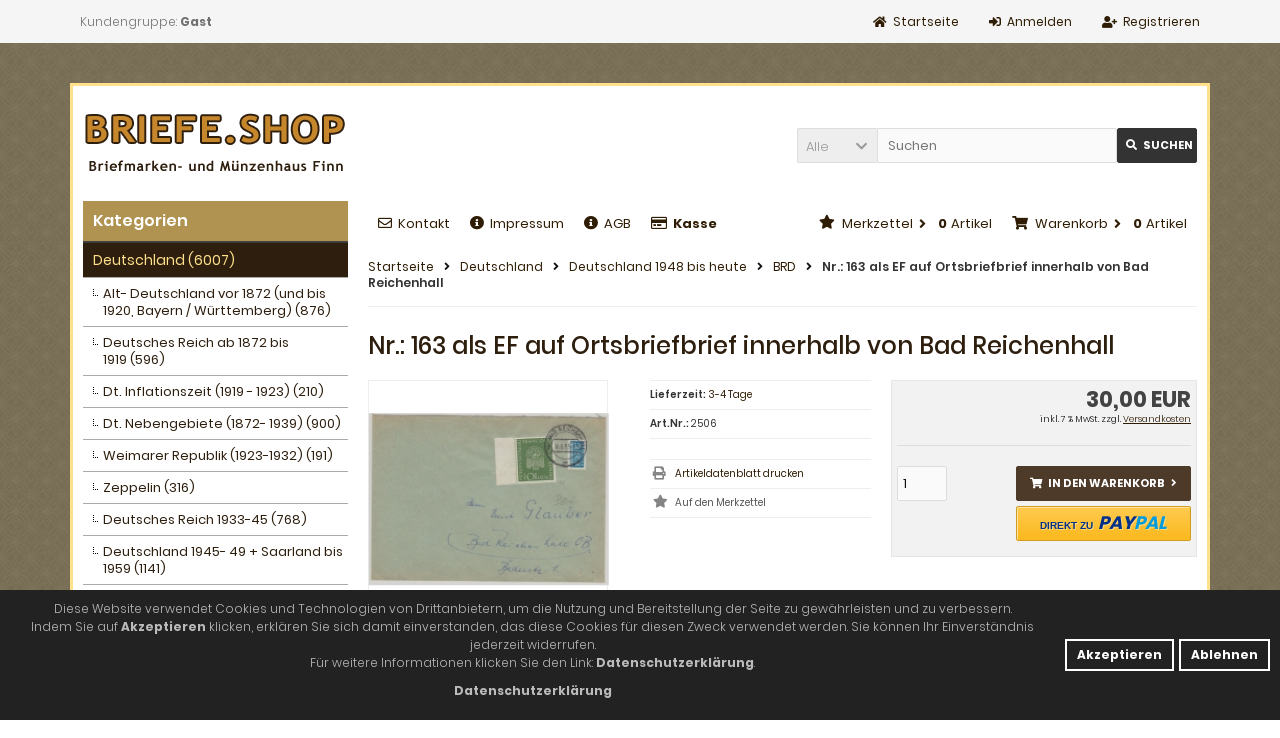

--- FILE ---
content_type: text/html; charset=utf-8
request_url: https://www.briefe.shop/Deutschland/Deutschland-1948-bis-heute/BRD/Nr-163-als-EF-auf-Ortsbriefbrief-innerhalb-von-Bad-Reichenhall::1407.html
body_size: 9336
content:
<!DOCTYPE html>
<html lang="de">
<head>
<meta charset="utf-8" />
<meta name="viewport" content="width=device-width, initial-scale=1.0, user-scalable=yes" />
<title>Nr.: 163 als EF auf Ortsbriefbrief innerhalb von Bad Reichenhall - briefe.shop | Briefmarken- und Münzenhaus Finn</title>
<meta name="keywords" content="ortsbriefbrief, reichenhall" />
<meta name="description" content="Nr.: 163 als EF auf Ortsbriefbrief innerhalb von Bad Reichenhall:" />
<meta name="robots" content="index,follow" />
<meta name="author" content="Ragnar-Matti Finn" />
<meta name="revisit-after" content="5 days" />
<link rel="canonical" href="https://www.briefe.shop/Deutschland/Deutschland-1948-bis-heute/BRD/Nr-163-als-EF-auf-Ortsbriefbrief-innerhalb-von-Bad-Reichenhall::1407.html" />
<link rel="icon" type="image/png" sizes="16x16" href="https://www.briefe.shop/templates/tpl_modified_responsive/favicons/favicon-16x16.png" />
<link rel="icon" type="image/png" sizes="32x32" href="https://www.briefe.shop/templates/tpl_modified_responsive/favicons/favicon-32x32.png" />
<link rel="shortcut icon" href="https://www.briefe.shop/templates/tpl_modified_responsive/favicons/favicon.ico" />
<link rel="apple-touch-icon" href="https://www.briefe.shop/templates/tpl_modified_responsive/favicons/apple-touch-icon.png" />
<link rel="mask-icon" href="https://www.briefe.shop/templates/tpl_modified_responsive/favicons/safari-pinned-tab.svg" color="#ffffff" />
<meta name="msapplication-TileColor" content="#ffffff" />
<meta name="theme-color" content="#ffffff" />
<meta name="msapplication-config" content="https://www.briefe.shop/templates/tpl_modified_responsive/favicons/browserconfig.xml" />
<link rel="manifest" href="https://www.briefe.shop/templates/tpl_modified_responsive/favicons/site.webmanifest" />
<!--
=========================================================
modified eCommerce Shopsoftware (c) 2009-2013 [www.modified-shop.org]
=========================================================

modified eCommerce Shopsoftware offers you highly scalable E-Commerce-Solutions and Services.
The Shopsoftware is redistributable under the GNU General Public License (Version 2) [http://www.gnu.org/licenses/gpl-2.0.html].
based on: E-Commerce Engine Copyright (c) 2006 xt:Commerce, created by Mario Zanier & Guido Winger and licensed under GNU/GPL.
Information and contribution at http://www.xt-commerce.com

=========================================================
Please visit our website: www.modified-shop.org
=========================================================
-->
<meta name="generator" content="(c) by modified eCommerce Shopsoftware 802 https://www.modified-shop.org" />
<link rel="stylesheet" href="https://www.briefe.shop/templates/tpl_modified_responsive/stylesheet.min.css?v=1728718259" type="text/css" media="screen" />
<script type="text/javascript">var DIR_WS_BASE="https://www.briefe.shop/"</script>
</head>
<body>
<div class="sidebar_closer"><i class="fas fa-times"></i></div><div id="layout_wrap"><div id="layout_navbar"><div class="layout_navbar_inner"><ul class="topnavigation cf"><li class="tn_group">Kundengruppe:  <strong>Gast</strong></li><li><a href="https://www.briefe.shop/create_account.php"><i class="fas fa-user-plus"></i><span class="tn_nomobile">Registrieren</span></a></li><li><a href="https://www.briefe.shop/login.php"><i class="fas fa-sign-in-alt"></i><span class="tn_nomobile">Anmelden</span></a></li><li><a href="https://www.briefe.shop/"><i class="fas fa-home"></i><span class="tn_nomobile">Startseite</span></a></li></ul></div></div><div id="layout_logo" class="cf"><div id="logo"><a href="https://www.briefe.shop/" title="Startseite &bull; briefe.shop | Briefmarken- und Münzenhaus Finn"><img src="https://www.briefe.shop/templates/tpl_modified_responsive/img/logo_head.png" alt="briefe.shop | Briefmarken- und Münzenhaus Finn" /></a></div><div id="search"><form id="quick_find" action="https://www.briefe.shop/advanced_search_result.php" method="get" class="box-search"><div class="search_inner search_cat_mode"><div class="search_cat"><select name="categories_id" id="cat_search"><option value="" selected="selected">Alle</option><option value="1">Deutschland</option><option value="98">Europa West</option><option value="99">Europa Ost</option><option value="100">Mittlerer und Naher Osten</option><option value="101">Afrika</option><option value="102">Nord-, Mittel- und Südamerika und Karibikstaaten</option><option value="103">Asien / Indien / Persien</option><option value="104">Australien, Ozeanien und Rest der Welt</option><option value="143">Motive / Thematik</option><option value="142">Qualitätsbeschreibungen</option></select><input type="hidden" name="inc_subcat" value="1" /></div>  <div class="search_input"><input type="text" name="keywords" placeholder="Suchen" id="inputString" maxlength="30" autocomplete="off" onkeyup="ac_lookup(this.value);"  /></div><div class="cssButtonPos2 cf"><span class="cssButton cssButtonColor1"><i class="fas fa-search"></i><span class="cssButtonText" >Suchen</span><button type="submit" class="cssButtonText" title="Suchen">Suchen</button></span></div></div></form><div class="suggestionsBox" id="suggestions" style="display:none;"><div class="suggestionList" id="autoSuggestionsList">&nbsp;</div></div></div>  </div><div class="sidebar_layer"></div><div id="layout_content" class="cf"><div id="col_right"><div class="col_right_inner cf"><div id="content_navbar"><ul class="contentnavigation"><li class="sidebar_btn"><span id="sidebar_marker"></span><a href="#"><i class="fas fa-bars"></i><span class="cn_nomobile_text">Men&uuml;</span></a></li><li class="cn_nomobile"><a href="https://www.briefe.shop/Kontakt:_:7.html"><i class="far fa-envelope"></i>Kontakt</a></li><li class="cn_nomobile"><a href="https://www.briefe.shop/Impressum:_:4.html"><i class="fas fa-info-circle"></i>Impressum</a></li><li class="cn_nomobile"><a href="https://www.briefe.shop/Allgemeine-Geschaeftsbedingungen:_:3.html"><i class="fas fa-info-circle"></i>AGB</a></li><li class="cn_nomobile"><a href="https://www.briefe.shop/checkout_shipping.php"><strong><i class="far fa-credit-card"></i>Kasse</strong></a></li><li class="cart"><div id="cart_short"><a id="toggle_cart" href="https://www.briefe.shop/shopping_cart.php"><span class="cart_01"><i class="fas fa-shopping-cart"></i></span><span class="cart_02">Warenkorb<i class="fas fa-angle-right"></i></span><span class="cart_03"><span class="cart_05">(</span>0<span class="cart_05">)</span></span><span class="cart_04">Artikel</span></a></div><div class="toggle_cart"><div class="mini"><strong>Ihr Warenkorb ist leer.</strong></div></div></li>              <li class="wishlist"><div id="wishlist_short"><a id="toggle_wishlist" href="https://www.briefe.shop/wishlist.php"><span class="wish_01"><i class="fas fa-star"></i></span><span class="wish_02">Merkzettel<i class="fas fa-angle-right"></i></span><span class="wish_03"><span class="wish_05">(</span>0<span class="wish_05">)</span></span><span class="wish_04">Artikel</span></a></div><div class="toggle_wishlist"><div class="mini"><strong>Ihr Merkzettel ist leer.</strong></div></div></li>            </ul></div><div id="breadcrumb"><span class="breadcrumb_info"></span>  <span itemscope itemtype="http://schema.org/BreadcrumbList"><span itemprop="itemListElement" itemscope itemtype="http://schema.org/ListItem"><a itemprop="item" href="https://www.briefe.shop/" class="headerNavigation"><span itemprop="name">Startseite</span></a><meta itemprop="position" content="1" /></span><i class="fas fa-angle-right"></i><span itemprop="itemListElement" itemscope itemtype="http://schema.org/ListItem"><a itemprop="item" href="https://www.briefe.shop/Deutschland:::1.html" class="headerNavigation"><span itemprop="name">Deutschland</span></a><meta itemprop="position" content="2" /></span><i class="fas fa-angle-right"></i><span itemprop="itemListElement" itemscope itemtype="http://schema.org/ListItem"><a itemprop="item" href="https://www.briefe.shop/Deutschland/Deutschland-1948-bis-heute:::1_113.html" class="headerNavigation"><span itemprop="name">Deutschland 1948 bis heute</span></a><meta itemprop="position" content="3" /></span><i class="fas fa-angle-right"></i><span itemprop="itemListElement" itemscope itemtype="http://schema.org/ListItem"><a itemprop="item" href="https://www.briefe.shop/Deutschland/Deutschland-1948-bis-heute/BRD:::1_113_116.html" class="headerNavigation"><span itemprop="name">BRD</span></a><meta itemprop="position" content="4" /></span><i class="fas fa-angle-right"></i><span itemprop="itemListElement" itemscope itemtype="http://schema.org/ListItem"><meta itemprop="item" content="https://www.briefe.shop/Deutschland/Deutschland-1948-bis-heute/BRD/Nr-163-als-EF-auf-Ortsbriefbrief-innerhalb-von-Bad-Reichenhall::1407.html" /><span class="current" itemprop="name">Nr.: 163 als EF auf Ortsbriefbrief innerhalb von Bad Reichenhall</span><meta itemprop="position" content="5" /></span></span></div>          <div itemscope itemtype="http://schema.org/Product"><form id="cart_quantity" action="https://www.briefe.shop/product_info.php?products_id=1407&amp;action=add_product" method="post"><div class="product_headline cf"><h1 itemprop="name">Nr.: 163 als EF auf Ortsbriefbrief innerhalb von Bad Reichenhall</h1></div><div id="product_details"><div class="pd_imagebox"><div class="pd_big_image"><a class="cbimages" title="Nr.: 163 als EF auf Ortsbriefbrief innerhalb von Bad Reichenhall" href="https://www.briefe.shop/images/product_images/popup_images/1407_0.jpg"><img itemprop="image" src="https://www.briefe.shop/images/product_images/info_images/1407_0.jpg" alt="Nr.: 163 als EF auf Ortsbriefbrief innerhalb von Bad Reichenhall" title="Nr.: 163 als EF auf Ortsbriefbrief innerhalb von Bad Reichenhall" /></a></div><div class="zoomtext">F&uuml;r eine gr&ouml;&szlig;ere Ansicht klicken Sie auf das Vorschaubild</div></div><div class="pd_content"><div class="pd_summarybox" itemprop="offers" itemscope itemtype="http://schema.org/Offer"> <div class="pd_summarybox_inner cf"><meta itemprop="url" content="https://www.briefe.shop/Deutschland/Deutschland-1948-bis-heute/BRD/Nr-163-als-EF-auf-Ortsbriefbrief-innerhalb-von-Bad-Reichenhall::1407.html" /><meta itemprop="priceCurrency" content="EUR" /><meta itemprop="availability" content="http://schema.org/InStock" />                    <meta itemprop="itemCondition" content="http://schema.org/NewCondition" /><div class="pd_price"><div id="pd_puprice"><span class="standard_price">30,00 EUR</span><meta itemprop="price" content="30" /></div></div><div class="pd_tax">inkl. 7 % MwSt. zzgl. <a rel="nofollow" target="_blank" href="https://www.briefe.shop/popup_content.php?coID=1" title="Information" class="iframe">Versandkosten</a></div><div class="addtobasket cf"><span class="addtobasket_input"><input type="text" name="products_qty" value="1" size="3" /> <input type="hidden" name="products_id" value="1407" /></span><span class="addtobasket_actions cf"><span class="cssButtonPos10"><span class="cssButton cssButtonColor2"><i class="fas fa-shopping-cart"></i><span class="cssButtonText" >In den Warenkorb</span><button type="submit" class="cssButtonText" title="In den Warenkorb">In den Warenkorb</button><i class="fas fa-angle-right"></i></span></span><span class="cssButtonPos10"><span class="cssButton cssButtonColor6"><span class="cssButtonText" ><span class="color-paypal0">Direkt zu</span><span class="color-paypal1">Pay</span><span class="color-paypal2">Pal</span></span><button type="submit" class="cssButtonText" title="In den Warenkorb" id="paypalcartexpress" name="paypalcartexpress"><span class="color-paypal0">Direkt zu</span><span class="color-paypal1">Pay</span><span class="color-paypal2">Pal</span></button></span></span></span></div></div></div><div class="pd_infobox"><div class="pd_inforow_first"></div><div class="pd_inforow"><strong>Lieferzeit:</strong>  <a rel="nofollow" target="_blank" href="https://www.briefe.shop/popup_content.php?coID=10" title="Information" class="iframe">3-4 Tage</a></div>        <div class="pd_inforow"><strong>Art.Nr.:</strong> <span itemprop="sku">2506</span></div>                          <ul class="pd_iconlist"><li class="print"><a class="iframe" target="_blank" rel="nofollow" href="https://www.briefe.shop/print_product_info.php?products_id=1407" title="Artikeldatenblatt drucken">Artikeldatenblatt drucken</a></li><li class="wishlist"><input type="submit" value="submit" style="display:none;" /><input type="submit" name="wishlist" value="Auf den Merkzettel" class="wishlist_submit_link" /></li>        </ul></div>      <br class="clearfix" /></div>  <br class="clearfix" /></div></form><br /><div id="horizontalTab" class="pd_tabs"><ul class="resp-tabs-list"></ul><div class="resp-tabs-container"></div></div><p class="dateadded">Diesen Artikel haben wir am 13.06.2020 in unseren Katalog aufgenommen.</p>  </div>                  </div></div><div id="col_left_overlay"><div id="col_left"><div class="col_left_inner cf"><div class="box_category"><div class="box_category_header">Kategorien</div><div class="box_category_line"></div><ul id="categorymenu"><li class="level1 activeparent1"><a href="https://www.briefe.shop/Deutschland:::1.html" title="Deutschland">Deutschland&nbsp;(6007)</a><ul><li class="level2"><a href="https://www.briefe.shop/Deutschland/Alt-Deutschland-vor-1872-und-bis-1920-Bayern-Wuerttemberg:::1_2.html" title="Alt- Deutschland vor 1872 (und bis 1920, Bayern / Württemberg)">Alt- Deutschland vor 1872 (und bis 1920, Bayern / Württemberg)&nbsp;(876)</a></li><li class="level2"><a href="https://www.briefe.shop/Deutschland/Deutsches-Reich-ab-1872-bis-1919:::1_3.html" title="Deutsches Reich ab 1872 bis 1919">Deutsches Reich ab 1872 bis 1919&nbsp;(596)</a></li><li class="level2"><a href="https://www.briefe.shop/Deutschland/Dt-Inflationszeit-1919-1923:::1_8.html" title="Dt. Inflationszeit (1919 - 1923)">Dt. Inflationszeit (1919 - 1923)&nbsp;(210)</a></li><li class="level2"><a href="https://www.briefe.shop/Deutschland/Dt-Nebengebiete-1872-1939:::1_9.html" title="Dt. Nebengebiete (1872- 1939)">Dt. Nebengebiete (1872- 1939)&nbsp;(900)</a></li><li class="level2"><a href="https://www.briefe.shop/Deutschland/Weimarer-Republik-1923-1932:::1_10.html" title="Weimarer Republik (1923-1932)">Weimarer Republik (1923-1932)&nbsp;(191)</a></li><li class="level2"><a href="https://www.briefe.shop/Deutschland/Zeppelin:::1_119.html" title="Zeppelin">Zeppelin&nbsp;(316)</a></li><li class="level2"><a href="https://www.briefe.shop/Deutschland/Deutsches-Reich-1933-45:::1_4.html" title="Deutsches Reich 1933-45">Deutsches Reich 1933-45&nbsp;(768)</a></li><li class="level2"><a href="https://www.briefe.shop/Deutschland/Deutschland-1945-49-Saarland-bis-1959:::1_5.html" title="Deutschland 1945- 49 + Saarland bis 1959">Deutschland 1945- 49 + Saarland bis 1959&nbsp;(1141)</a></li><li class="level2 activeparent2"><a href="https://www.briefe.shop/Deutschland/Deutschland-1948-bis-heute:::1_113.html" title="Deutschland 1948 bis heute">Deutschland 1948 bis heute&nbsp;(1009)</a><ul><li class="level3"><a href="https://www.briefe.shop/Deutschland/Deutschland-1948-bis-heute/DDR-ab-1948-bis-1990:::1_113_114.html" title="DDR, ab 1948 bis 1990">DDR, ab 1948 bis 1990&nbsp;(263)</a></li><li class="level3"><a href="https://www.briefe.shop/Deutschland/Deutschland-1948-bis-heute/Berlin-ab-1948-mit-Vorlaeufern:::1_113_115.html" title="Berlin ab 1948 mit Vorläufern">Berlin ab 1948 mit Vorläufern&nbsp;(445)</a></li><li class="level3 active3 activeparent3"><a href="https://www.briefe.shop/Deutschland/Deutschland-1948-bis-heute/BRD:::1_113_116.html" title="BRD">BRD&nbsp;(301)</a></li></ul></li></ul></li><li class="level1"><a href="https://www.briefe.shop/Europa-West:::98.html" title="Europa West">Europa West&nbsp;(699)</a></li><li class="level1"><a href="https://www.briefe.shop/Europa-Ost:::99.html" title="Europa Ost">Europa Ost&nbsp;(270)</a></li><li class="level1"><a href="https://www.briefe.shop/Mittlerer-und-Naher-Osten:::100.html" title="Mittlerer und Naher Osten">Mittlerer und Naher Osten&nbsp;(122)</a></li><li class="level1"><a href="https://www.briefe.shop/Afrika:::101.html" title="Afrika">Afrika&nbsp;(204)</a></li><li class="level1"><a href="https://www.briefe.shop/Nord-Mittel-und-Suedamerika-und-Karibikstaaten:::102.html" title="Nord-, Mittel- und Südamerika und Karibikstaaten">Nord-, Mittel- und Südamerika und Karibikstaaten&nbsp;(224)</a></li><li class="level1"><a href="https://www.briefe.shop/Asien-Indien-Persien:::103.html" title="Asien / Indien / Persien">Asien / Indien / Persien&nbsp;(302)</a></li><li class="level1"><a href="https://www.briefe.shop/Australien-Ozeanien-und-Rest-der-Welt:::104.html" title="Australien, Ozeanien und Rest der Welt">Australien, Ozeanien und Rest der Welt&nbsp;(70)</a></li><li class="level1"><a href="https://www.briefe.shop/Motive-Thematik:::143.html" title="Motive / Thematik">Motive / Thematik&nbsp;(5)</a></li><li class="level1"><a href="https://www.briefe.shop/Qualitaetsbeschreibungen:::142.html" title="Qualitätsbeschreibungen">Qualitätsbeschreibungen</a></li><li class="level1"><a href="https://www.briefe.shop/products_new.php">Neue Artikel</a></li></ul></div><div class="box1"><div class="box_header"><span class="show_title"><i class="fas fa-chevron-down"></i>Schnellkauf</span></div><div class="box_sidebar cf"><div class="box_line"></div><p class="midi lineheight16">Bitte geben Sie die Artikelnummer aus unserem Katalog ein.</p><form id="quick_add" action="https://www.briefe.shop/product_info.php?products_id=1407&amp;action=add_a_quickie" method="post"><div class="quickie_form cf"><input type="text" name="quickie" /><div class="cssButtonPos1 cf"><span class="cssButton cssButtonColor1"><i class="fas fa-shopping-cart"></i><button type="submit" class="cssButtonText" title="In den Korb legen"></button></span></div></div></form></div></div>            <div class="box1" id="loginBox"><div class="box_header"><i class="fas fa-chevron-down"></i>Willkommen zur&uuml;ck!</div><div class="box_sidebar cf"><div class="box_line"></div><form id="loginbox" action="https://www.briefe.shop/login.php?action=process" method="post" class="box-login"><p class="box_sub">E-Mail-Adresse:</p><input type="email" name="email_address" maxlength="50" /><p class="box_sub">Passwort:</p><input type="password" name="password" maxlength="60" /><div class="box_sub_button cf"><a href="https://www.briefe.shop/password_double_opt.php">Passwort vergessen?</a><div class="cssButtonPos3 cf"><span class="cssButton cssButtonColor1"><i class="fas fa-sign-in-alt"></i><span class="cssButtonText" >Anmelden</span><button type="submit" class="cssButtonText" title="Anmelden">Anmelden</button></span></div></div></form></div></div></div><div class="col_left_inner cf"><h2>Sie haben Fragen zu unseren Angeboten?</h2><p>Diese beantworten wir gerne per eMail unter <strong><a href="mailto:info@briefe.shop">info@briefe.shop</a></strong> oder <strong>telefonisch</strong> Werktags jeweils von<br><strong>Mo.-Sa. 09:00-13:00, 17:00-20:00</strong> unter der Telefonnummer <strong><a href="tel:-493066766702">030 - 66766702</a></strong></p><h2>Unsere Ladenöffnungszeiten</h2><p><strong>Mo.-Sa. 11:30-13:00,<br>  Di./Do. 17:00-19:00</strong></p><h2>WIR SIND FÜR SIE DA!!!</h2><p>Sie erreichen uns aktuell telefonisch Mo.-Fr. 09:00-13:00,17:00-19:00unter der <strong><a href="tel:-493066766702">030 - 66766702</a></strong></p><div class="zusatzinfo-links"><h2>Zahlungsinformation und Warenversand</h2><p><strong style="color:#e74c3c;">BEACHTEN SIE BITTE</strong><br>Die Zahlung erfolgt in jeglicher Option (Banküberweisung, Barzahlung vor Ort) <strong style="text-decoration:underline;">immer auf Vorkasse</strong>.<br><br>Der Versand der Ware erfolgt <strong>nach Zahlungseingangseingang</strong>. Der Zahlungseingang selbst muss <strong style="text-decoration:underline;">spätestens nach 7 Tagen</strong> gewährleistet sein!<br><br><strong style="color:#e74c3c;">Die Zahlung hat für jegliche Zahlungsarten in € (Euro) zu erfolgen !</strong></p><p><strong style="color:#e74c3c;">Die Zahlung per Kredit / EC Karte ist vor Ort (im Ladengeschäft) nicht möglich!</strong></p><p><strong style="color:#e74c3c;">Die Selbstabholung (im Ladengeschäft) muss innerhalb von <span style="text-decoration:underline;">spätestens 7 Tagen</span> erfolgen!</strong></p><h2>Versand ins Nicht-EU Ausland</h2> <p><strong style="color:#e74c3c;">BEACHTEN SIE BITTE</strong><br>Wir weisen darauf hin, dass etwaige Import- oder Zollgebühren nicht im Preis enthalten sind! Diese sind vom Käufer zu entrichten.</p><h2>Bewertung und Beurteilung</h2> <p><strong style="color:#e74c3c;">BEACHTEN SIE BITTE</strong><br>Wenn Sie eine Vorstellung, Bewertung und Beurteilung von Angeboten Ihrerseits wünschen, so handelt es sich hierbei um eine <strong>kostenpflichtige Dienstleitung</strong>. Wir führen diese aufwandsabhängig gegen eine Gebühr durch! Sollte es zum Ankauf kommen, so entfällt diese Gebühr.</p></div></div></div></div></div><div id="layout_footer"><div class="layout_footer_inner zusatzinfo-unten"><div class="footer_box_row cf"><div class="footer_box"><div class="footer_box_inner cf"><div class="box3"><div class="box3_header">Zahlungsinformation</div><div class="box3_line"></div><p><strong>Zahlungsinformation und Warenversand</strong></p><p><strong style="color:#e74c3c;">BEACHTEN SIE BITTE</strong><br>Die Zahlung erfolgt in jeglicher Option (Banküberweisung, Barzahlung vor Ort) <strong style="text-decoration:underline;">immer auf Vorkasse</strong>.<br><br>Der Versand der Ware erfolgt <strong>nach Zahlungseingangseingang</strong>. Der Zahlungseingang selbst muss <strong style="text-decoration:underline;">spätestens nach 7 Tagen</strong> gewährleistet sein!<br><br><strong style="color:#e74c3c;">Die Zahlung hat für jegliche Zahlungsarten in € (Euro) zu erfolgen !</strong></p><p><strong style="color:#e74c3c;">Die Zahlung per Kredit / EC Karte ist vor Ort (im Ladengeschäft) nicht möglich!</strong></p><p><strong style="color:#e74c3c;">Die Selbstabholung (im Ladengeschäft) muss innerhalb von <span style="text-decoration:underline;">spätestens 7 Tagen</span> erfolgen!</strong></p></div></div></div><div class="footer_box"><div class="footer_box_inner cf"><div class="box3"><div class="box3_header">Versandinforamtion</div><div class="box3_line"></div><p><strong>Versand ins Nicht-EU Ausland</strong></p><p><strong style="color:#e74c3c;">BEACHTEN SIE BITTE</strong><br>Wir weisen darauf hin, dass etwaige Import- oder Zollgebühren nicht im Preis enthalten sind! Diese sind vom Käufer zu entrichten.</p></div></div></div><div class="footer_box"><div class="footer_box_inner cf"><div class="box3"><div class="box3_header">Kundenangebote</div><div class="box3_line"></div><p><strong>Bewertung und Beurteilung</strong></p><p><strong style="color:#e74c3c;">BEACHTEN SIE BITTE</strong><br>Wenn Sie eine Vorstellung, Bewertung und Beurteilung von Angeboten Ihrerseits wünschen,  so handelt es sich hierbei um eine <strong>kostenpflichtige Dienstleitung</strong>. Wir führen diese aufwandsabhängig gegen eine Gebühr durch! Sollte es zum Ankauf kommen, so entfällt diese Gebühr.</p></div></div></div></div></div><div class="layout_footer_inner"><div class="footer_box_row cf"><div class="footer_box"><div class="footer_box_inner cf"><div class="box3"><div class="box3_header">Mehr &uuml;ber...</div><div class="box3_line"></div><ul class="footerlist"><li class="level1"><a href="https://www.briefe.shop/Allgemeine-Geschaeftsbedingungen:_:3.html" title="Allgemeine Geschäftsbedingungen"><i class="fas fa-angle-right"></i>Allgemeine Geschäftsbedingungen</a></li><li class="level1"><a href="https://www.briefe.shop/Zahlung-Versand:_:1.html" title="Zahlung &amp; Versand"><i class="fas fa-angle-right"></i>Zahlung &amp; Versand</a></li><li class="level1"><a href="https://www.briefe.shop/Lieferzeit-Lieferart:_:10.html" title="Lieferzeit &amp; Lieferart"><i class="fas fa-angle-right"></i>Lieferzeit &amp; Lieferart</a></li><li class="level1"><a href="https://www.briefe.shop/Widerrufsrecht-Widerrufsformular:_:9.html" title="Widerrufsrecht &amp; Widerrufsformular"><i class="fas fa-angle-right"></i>Widerrufsrecht &amp; Widerrufsformular</a></li><li class="level1"><a href="https://www.briefe.shop/Privatsphaere-Datenschutz:_:2.html" title="Privatsphäre &amp; Datenschutz"><i class="fas fa-angle-right"></i>Privatsphäre &amp; Datenschutz</a></li><li class="level1"><a href="https://www.briefe.shop/Impressum:_:4.html" title="Impressum"><i class="fas fa-angle-right"></i>Impressum</a></li><li class="level1"><a href="https://www.briefe.shop/Kontakt:_:7.html" title="Kontakt"><i class="fas fa-angle-right"></i>Kontakt</a></li></ul></div></div></div>        <div class="footer_box"><div class="footer_box_inner cf"><div class="box3"><div class="box3_header">Informationen</div><div class="box3_line"></div><ul class="footerlist"><li class="level1"><a href="https://www.briefe.shop/Was-Sie-wissen-sollten:_:15.html" title="Was Sie wissen sollten ..."><i class="fas fa-angle-right"></i>Was Sie wissen sollten ...</a></li><li class="level1"><a href="https://www.briefe.shop/Mein-Schnellkauf:_:13.html" title="Mein Schnellkauf"><i class="fas fa-angle-right"></i>Mein Schnellkauf</a></li><li class="level1"><a href="https://www.briefe.shop/Ueber-uns:_:14.html" title="Über uns"><i class="fas fa-angle-right"></i>Über uns</a></li><li class="level1"><a href="https://www.briefe.shop/Sitemap:_:8.html" title="Sitemap"><i class="fas fa-angle-right"></i>Sitemap</a></li></ul></div></div></div>       <div class="footer_box"><div class="footer_box_inner cf"><div class="box3"><div class="box3_header">Bestellinformationen</div><div class="box3_line"></div><p><strong>Mindestbestellwert beträgt 50,00 €.</strong><br><br><strong>National:<br>Bestellwert von 50,00 € - 100,00 €</strong> Porto- und Verpackungskostenpauschale 5,00 €.<br><br> <strong>International:<br>Bestellwert von 50,00 € - 100,00 €</strong> Porto- und Verpackungskostenpauschale 10,00 €.<br><br><strong>Bestellwert ab 100,00 €</strong><br> Versand kostenfrei (für nationale wie internationale Sendungen)<br><br>Versand erfolgt durch:<br><strong>Deutsche Post</strong></p></div></div></div><div class="footer_box"><div class="footer_box_inner cf"><div class="box3"><div class="box3_header">Kontaktdaten</div><div class="box3_line"></div><p><strong>Briefmarken- und Münzenhhaus Finn<br>Inhaber/Geschäftsführung</strong><br>Ragnar-M. Finn<br>Finowstr. 2, 10247 Berlin<br><br>Ladenöffnungszeiten:<br>Mo.-Sa. 11:30-13:00<br>Di./Do. 17:00-19:00<br><br>Telefonische Erreichbarkeit:<br>Mo.-Fr. 09:00-13:00<br>Mo.-Fr. 17:00-19:00<br><br>Telefon: <a href="tel:+493066766702">030 - 66766702</a><br>Email: <a href="mailto:info@briefe.shop">info@briefe.shop</a><br></p></div></div></div></div></div><div class="mod_copyright">briefe.shop | Briefmarken- und Münzenhaus Finn &copy; 2026</span></div></div></div>
<div class="copyright"><span class="cop_magenta">mod</span><span class="cop_grey">ified eCommerce Shopsoftware &copy; 2009-2026</span></div><link rel="stylesheet" property="stylesheet" href="https://www.briefe.shop/templates/tpl_modified_responsive/css/tpl_plugins.min.css?v=1644073658" type="text/css" media="screen" />
<!--[if lte IE 8]>
<link rel="stylesheet" property="stylesheet" href="https://www.briefe.shop/templates/tpl_modified_responsive/css/ie8fix.css" type="text/css" media="screen" />
<![endif]-->
<script src="https://www.briefe.shop/templates/tpl_modified_responsive/javascript/jquery.min.js" type="text/javascript"></script>
<script src="https://www.briefe.shop/templates/tpl_modified_responsive/javascript/tpl_plugins.min.js?v=1667918467" type="text/javascript"></script>
<script>$(document).ready(function(){var option=$('#suggestions');$(document).click(function(e){var target=$(e.target);if(!(target.is(option)|| option.find(target).length)){ac_closing();}});});var ac_pageSize=8;var ac_page=1;var ac_result=0;var ac_show_page='Seite ';var ac_show_page_of=' von ';function ac_showPage(ac_page){ac_result=Math.ceil($("#autocomplete_main").children().length/ac_pageSize);$('.autocomplete_content').hide();$('.autocomplete_content').each(function(n){if(n >=(ac_pageSize*(ac_page-1))&& n <(ac_pageSize*ac_page)){$(this).show();}});$('#autocomplete_next').css('visibility', 'hidden');$('#autocomplete_prev').css('visibility', 'hidden');if(ac_page > 1){$('#autocomplete_prev').css('visibility', 'visible');}if(ac_page < ac_result && ac_result > 1){$('#autocomplete_next').css('visibility', 'visible');}$('#autocomplete_count').html(ac_show_page+ac_page+ac_show_page_of+ac_result);}function ac_prevPage(){if(ac_page==1){ac_page=ac_result;}else{ac_page--;}if(ac_page < 1){ac_page=1;}ac_showPage(ac_page);}function ac_nextPage(){if(ac_page==ac_result){ac_page=1;}else{ac_page++;}ac_showPage(ac_page);}function ac_lookup(inputString){if(inputString.length==0){$('#suggestions').hide();}else{var post_params=$('#quick_find').serialize();post_params=post_params.replace("keywords=", "queryString=");$.post("https://www.briefe.shop/api/autocomplete/autocomplete.php", post_params, function(data){if(data.length > 0){$('#suggestions').slideDown();$('#autoSuggestionsList').html(data);ac_showPage(1);$('#autocomplete_prev').click(ac_prevPage);$('#autocomplete_next').click(ac_nextPage);}});}}$('#cat_search').on('change', function(){$('#inputString').val('');});function ac_closing(){setTimeout("$('#suggestions').slideUp();", 100);ac_page=1;}</script>  <script>$(document).ready(function(){$('.bxcarousel_bestseller').bxSlider({nextText: '<i class="fas fa-chevron-right"></i>', prevText: '<i class="fas fa-chevron-left"></i>', minSlides: 2, maxSlides: 8, pager:($(this).children('li').length > 1), slideWidth: 124, slideMargin: 18});$('.bxcarousel_slider').bxSlider({nextText: '<i class="fas fa-chevron-right"></i>', prevText: '<i class="fas fa-chevron-left"></i>', adaptiveHeight: false, mode: 'fade', auto: true, speed: 2000, pause: 6000});});</script><script>$(document).ready(function(){$(".cbimages").colorbox({rel:'cbimages', scalePhotos:true, maxWidth: "90%", maxHeight: "90%", fixed: true, close: '<i class="fas fa-times"></i>', next: '<i class="fas fa-chevron-right"></i>', previous: '<i class="fas fa-chevron-left"></i>'});$(".iframe, .cc-link").colorbox({iframe:true, width:"780", height:"560", maxWidth: "90%", maxHeight: "90%", fixed: true, close: '<i class="fas fa-times"></i>'});$("#print_order_layer").on('submit', function(event){$.colorbox({iframe:true, width:"780", height:"560", maxWidth: "90%", maxHeight: "90%", close: '<i class="fas fa-times"></i>', href:$(this).attr("action")+'&'+$(this).serialize()});return false;});});$(document).bind('cbox_complete', function(){if($('#cboxTitle').height()> 20){$("#cboxTitle").hide();$("<div>"+$("#cboxTitle").html()+"</div>").css({color: $("#cboxTitle").css('color')}).insertAfter("#cboxPhoto");}});jQuery.extend(jQuery.colorbox.settings,{current: "Bild{current}von{total}", previous: "Zur&uuml;ck", next: "Vor", close: "Schlie&szlig;en", xhrError: "Dieser Inhalt konnte nicht geladen werden.", imgError: "Dieses Bild konnte nicht geladen werden.", slideshowStart: "Slideshow starten", slideshowStop: "Slideshow anhalten"});</script><script>var consent_type="info";$("body").append('<div id="cookieconsent"></div>');window.cookieconsent.initialise({container: document.getElementById("cookieconsent"), type: consent_type, revokable:((consent_type=='info')? false : true), animateRevokable:((consent_type=='info')? true : false), content:{"message":((consent_type=='info')? "Diese Website verwendet Cookies und Technologien von Drittanbietern, um die Nutzung und Bereitstellung der Seite zu gewährleisten und zu verbessern.<br>Indem Sie auf <strong>Akzeptieren</strong> klicken, erklären Sie sich damit einverstanden, das diese Cookies für diesen Zweck verwendet werden. Sie können Ihr Einverständnis jederzeit widerrufen.<br>Für weitere Informationen klicken Sie den Link: <strong>Datenschutzerklärung</strong>.<br>" : "TEXT_COOKIECONSENT_MESSAGE_TRACKING"), "dismiss": "Akzeptieren", "link": "<h3 style=\"color:#bbb !important;margin:10px 0;\">Datenschutzerklärung</h3>", "href": "https://www.briefe.shop/popup_content.php?coID=2", "policy": "Cookie Einstellungen", "allow": "Akzeptieren", "deny": "Ablehnen"}, cookie:{"name": "MODtrack", "path": "/", "domain": ".www.briefe.shop", "secure": true}, onInitialise: function(status){if(status==cookieconsent.status.allow){TrackingScripts();}else if(status !=cookieconsent.status.dismiss){DeleteCookies();}}, onStatusChange: function(status, chosenBefore){if(this.hasConsented()){TrackingScripts();}else{DeleteCookies();}}});function TrackingScripts(){if($.isFunction(window.TrackingGoogle)){TrackingGoogle();}if($.isFunction(window.TrackingPiwik)){TrackingPiwik();}if($.isFunction(window.TrackingFacebook)){TrackingFacebook();}}function DeleteCookies(){var essential=["MODsid", "MODtest", "MODtrack"];var cookies=document.cookie.split(";");for(var c=0;c < cookies.length;c++){var cookie_name=encodeURIComponent(cookies[c].trim().split("=")[0]);for(var e=0;e < essential.length;e++){if(cookie_name.indexOf(essential[e])>=0){delete cookies[c];}}}var cookies=cookies.filter(function(el){return el !=null;});if(cookies.length > 0){for(var c=0;c < cookies.length;c++){var cookie_name=encodeURIComponent(cookies[c].trim().split("=")[0]);var d=window.location.hostname.split(".");while(d.length > 0){var p=location.pathname.split('/');while(p.length > 0){document.cookie=cookie_name+'=;expires=Thu, 01-Jan-1970 00:00:01 GMT;path='+p.join('/');document.cookie=cookie_name+'=;expires=Thu, 01-Jan-1970 00:00:01 GMT;domain='+d.join('.')+';path='+p.join('/');document.cookie=cookie_name+'=;expires=Thu, 01-Jan-1970 00:00:01 GMT;domain=.'+d.join('.')+';path='+p.join('/');p.pop();};d.shift();}}}}</script><script>$(window).on('load',function(){$('.show_rating input').change(function(){var $radio=$(this);$('.show_rating .selected').removeClass('selected');$radio.closest('label').addClass('selected');});});function alert(message, title){title=title || "Information";$.alertable.alert('<span id="alertable-title"></span><span id="alertable-content"></span>',{html: true});$('#alertable-content').html(message);$('#alertable-title').html(title);}$(function(){$('#toggle_cart').click(function(){$('.toggle_cart').slideToggle('slow');$('.toggle_wishlist').slideUp('slow');ac_closing();return false;});$("html").not('.toggle_cart').bind('click',function(e){$('.toggle_cart').slideUp('slow');});});$(function(){$('#toggle_wishlist').click(function(){$('.toggle_wishlist').slideToggle('slow');$('.toggle_cart').slideUp('slow');ac_closing();return false;});$("html").not('.toggle_wishlist').bind('click',function(e){$('.toggle_wishlist').slideUp('slow');});});</script><script>$(document).ready(function(){$('select').SumoSelect();var selectWord='';var selectTimer=null;$('body').on('keydown', function(e){var target=$(e.target);var tmpClass=target.attr("class");if(typeof(tmpClass)!="undefined"){if(tmpClass.indexOf("SumoSelect")>-1){var char=String.fromCharCode(e.keyCode);if(char.match('\d*\w*')){selectWord+=char;}clearTimeout(selectTimer);selectTimer=null;selectTimer=setTimeout(function(){var select=target.find("select");var options=target.find("select option");for(var x=0;x < options.length;x++){var option=options[x];var optionText=option.text.toLowerCase();if(optionText.indexOf(selectWord.toLowerCase())==0){var ul=target.find("ul");var li=target.find(".selected");var offsetUl=ul.offset();var offsetLi=li.offset();console.log(option.text);select.val(option.value);select.trigger("change");select[0].sumo.unSelectAll();select[0].sumo.toggSel(true,option.value);select[0].sumo.reload();select[0].sumo.setOnOpen();newLi=$(select[0].sumo.ul).find(".selected");var offsetNewLi=newLi.offset();ul=select[0].sumo.ul;var newOffset=offsetNewLi.top-offsetUl.top;ul.scrollTop(0);ul.scrollTop(newOffset);console.log(offsetUl.top+"~"+offsetLi.top+"~"+offsetNewLi.top);break;}}selectWord='';}, 500);}}});var tmpStr='';$('.filter_bar .SumoSelect').each(function(index){($(this).find('select').val()=='')? $(this).find('p').removeClass("Selected"): $(this).find('p').addClass("Selected");});});</script><script>$.get("https://www.briefe.shop/templates/tpl_modified_responsive"+"/css/jquery.easyTabs.css", function(css){$("head").append("<style type='text/css'>"+css+"<\/style>");});$(document).ready(function(){$('#horizontalTab').easyResponsiveTabs({type: 'default'});$('#horizontalAccordion').easyResponsiveTabs({type: 'accordion'});});</script><script>$(window).on('load',function(){$(".unveil").show();$(".unveil").unveil(200);});</script>
</body></html>

--- FILE ---
content_type: text/javascript
request_url: https://www.briefe.shop/templates/tpl_modified_responsive/javascript/tpl_plugins.min.js?v=1667918467
body_size: 26732
content:
(function(t, e, i) {
    function n(i, n, o) {
        var r = e.createElement(i);
        return n && (r.id = Z + n), o && (r.style.cssText = o), t(r)
    }

    function o() {
        return i.innerHeight ? i.innerHeight : t(i).height()
    }

    function r(e, i) {
        i !== Object(i) && (i = {}), this.cache = {}, this.el = e, this.value = function(e) {
            var n;
            return void 0 === this.cache[e] && (n = t(this.el).attr("data-cbox-" + e), void 0 !== n ? this.cache[e] = n : void 0 !== i[e] ? this.cache[e] = i[e] : void 0 !== X[e] && (this.cache[e] = X[e])), this.cache[e]
        }, this.get = function(e) {
            var i = this.value(e);
            return t.isFunction(i) ? i.call(this.el, this) : i
        }
    }

    function h(t) {
        var e = W.length,
            i = (A + t) % e;
        return 0 > i ? e + i : i
    }

    function a(t, e) {
        return Math.round((/%/.test(t) ? ("x" === e ? E.width() : o()) / 100 : 1) * parseInt(t, 10))
    }

    function s(t, e) {
        return t.get("photo") || t.get("photoRegex").test(e)
    }

    function l(t, e) {
        return t.get("retinaUrl") && i.devicePixelRatio > 1 ? e.replace(t.get("photoRegex"), t.get("retinaSuffix")) : e
    }

    function d(t) {
        "contains" in x[0] && !x[0].contains(t.target) && t.target !== v[0] && (t.stopPropagation(), x.focus())
    }

    function c(t) {
        c.str !== t && (x.add(v).removeClass(c.str).addClass(t), c.str = t)
    }

    function g(e) {
        A = 0, e && e !== !1 && "nofollow" !== e ? (W = t("." + te).filter(function() {
            var i = t.data(this, Y),
                n = new r(this, i);
            return n.get("rel") === e
        }), A = W.index(_.el), -1 === A && (W = W.add(_.el), A = W.length - 1)) : W = t(_.el)
    }

    function u(i) {
        t(e).trigger(i), ae.triggerHandler(i)
    }

    function f(i) {
        var o;
        if (!G) {
            if (o = t(i).data(Y), _ = new r(i, o), g(_.get("rel")), !U) {
                U = $ = !0, c(_.get("className")), x.css({
                    visibility: "hidden",
                    display: "block",
                    opacity: ""
                }), I = n(se, "LoadedContent", "width:0; height:0; overflow:hidden; visibility:hidden"), b.css({
                    width: "",
                    height: ""
                }).append(I), j = T.height() + k.height() + b.outerHeight(!0) - b.height(), D = C.width() + H.width() + b.outerWidth(!0) - b.width(), N = I.outerHeight(!0), z = I.outerWidth(!0);
                var h = a(_.get("initialWidth"), "x"),
                    s = a(_.get("initialHeight"), "y"),
                    l = _.get("maxWidth"),
                    f = _.get("maxHeight");
                _.w = Math.max((l !== !1 ? Math.min(h, a(l, "x")) : h) - z - D, 0), _.h = Math.max((f !== !1 ? Math.min(s, a(f, "y")) : s) - N - j, 0), I.css({
                    width: "",
                    height: _.h
                }), J.position(), u(ee), _.get("onOpen"), O.add(F).hide(), x.focus(), _.get("trapFocus") && e.addEventListener && (e.addEventListener("focus", d, !0), ae.one(re, function() {
                    e.removeEventListener("focus", d, !0)
                })), _.get("returnFocus") && ae.one(re, function() {
                    t(_.el).focus()
                })
            }
            var p = parseFloat(_.get("opacity"));
            v.css({
                opacity: p === p ? p : "",
                cursor: _.get("overlayClose") ? "pointer" : "",
                visibility: "visible"
            }).show(), _.get("closeButton") ? B.html(_.get("close")).appendTo(b) : B.appendTo("<div/>"), w()
        }
    }

    function p() {
        x || (V = !1, E = t(i), x = n(se).attr({
            id: Y,
            "class": t.support.opacity === !1 ? Z + "IE" : "",
            role: "dialog",
            tabindex: "-1"
        }).hide(), v = n(se, "Overlay").hide(), L = t([n(se, "LoadingOverlay")[0], n(se, "LoadingGraphic")[0]]), y = n(se, "Wrapper"), b = n(se, "Content").append(F = n(se, "Title"), R = n(se, "Current"), P = t('<button type="button"/>').attr({
            id: Z + "Previous"
        }), K = t('<button type="button"/>').attr({
            id: Z + "Next"
        }), S = t('<button type="button"/>').attr({
            id: Z + "Slideshow"
        }), L), B = t('<button type="button"/>').attr({
            id: Z + "Close"
        }), y.append(n(se).append(n(se, "TopLeft"), T = n(se, "TopCenter"), n(se, "TopRight")), n(se, !1, "clear:left").append(C = n(se, "MiddleLeft"), b, H = n(se, "MiddleRight")), n(se, !1, "clear:left").append(n(se, "BottomLeft"), k = n(se, "BottomCenter"), n(se, "BottomRight"))).find("div div").css({
            "float": "left"
        }), M = n(se, !1, "position:absolute; width:9999px; visibility:hidden; display:none; max-width:none;"), O = K.add(P).add(R).add(S)), e.body && !x.parent().length && t(e.body).append(v, x.append(y, M))
    }

    function m() {
        function i(t) {
            t.which > 1 || t.shiftKey || t.altKey || t.metaKey || t.ctrlKey || (t.preventDefault(), f(this))
        }
        return x ? (V || (V = !0, K.click(function() {
            J.next()
        }), P.click(function() {
            J.prev()
        }), B.click(function() {
            J.close()
        }), v.click(function() {
            _.get("overlayClose") && J.close()
        }), t(e).bind("keydown." + Z, function(t) {
            var e = t.keyCode;
            U && _.get("escKey") && 27 === e && (t.preventDefault(), J.close()), U && _.get("arrowKey") && W[1] && !t.altKey && (37 === e ? (t.preventDefault(), P.click()) : 39 === e && (t.preventDefault(), K.click()))
        }), t.isFunction(t.fn.on) ? t(e).on("click." + Z, "." + te, i) : t("." + te).live("click." + Z, i)), !0) : !1
    }

    function w() {
        var e, o, r, h = J.prep,
            d = ++le;
        if ($ = !0, q = !1, u(he), u(ie), _.get("onLoad"), _.h = _.get("height") ? a(_.get("height"), "y") - N - j : _.get("innerHeight") && a(_.get("innerHeight"), "y"), _.w = _.get("width") ? a(_.get("width"), "x") - z - D : _.get("innerWidth") && a(_.get("innerWidth"), "x"), _.mw = _.w, _.mh = _.h, _.get("maxWidth") && (_.mw = a(_.get("maxWidth"), "x") - z - D, _.mw = _.w && _.w < _.mw ? _.w : _.mw), _.get("maxHeight") && (_.mh = a(_.get("maxHeight"), "y") - N - j, _.mh = _.h && _.h < _.mh ? _.h : _.mh), e = _.get("href"), Q = setTimeout(function() {
                L.show()
            }, 100), _.get("inline")) {
            var c = t(e).eq(0);
            r = t("<div>").hide().insertBefore(c), ae.one(he, function() {
                r.replaceWith(c)
            }), h(c)
        } else _.get("iframe") ? h(" ") : _.get("html") ? h(_.get("html")) : s(_, e) ? (e = l(_, e), q = _.get("createImg"), t(q).addClass(Z + "Photo").bind("error." + Z, function() {
            h(n(se, "Error").html(_.get("imgError")))
        }).one("load", function() {
            d === le && setTimeout(function() {
                var e;
                _.get("retinaImage") && i.devicePixelRatio > 1 && (q.height = q.height / i.devicePixelRatio, q.width = q.width / i.devicePixelRatio), _.get("scalePhotos") && (o = function() {
                    q.height -= q.height * e, q.width -= q.width * e
                }, _.mw && q.width > _.mw && (e = (q.width - _.mw) / q.width, o()), _.mh && q.height > _.mh && (e = (q.height - _.mh) / q.height, o())), _.h && (q.style.marginTop = Math.max(_.mh - q.height, 0) / 2 + "px"), W[1] && (_.get("loop") || W[A + 1]) && (q.style.cursor = "pointer", t(q).bind("click." + Z, function() {
                    J.next()
                })), q.style.width = q.width + "px", q.style.height = q.height + "px", h(q)
            }, 1)
        }), q.src = e) : e && M.load(e, _.get("data"), function(e, i) {
            d === le && h("error" === i ? n(se, "Error").html(_.get("xhrError")) : t(this).contents())
        })
    }
    var v, x, y, b, T, C, H, k, W, E, I, M, L, F, R, S, K, P, B, O, _, j, D, N, z, A, q, U, $, G, Q, J, V, X = {
            html: !1,
            photo: !1,
            iframe: !1,
            inline: !1,
            transition: "elastic",
            speed: 300,
            fadeOut: 300,
            width: !1,
            initialWidth: "600",
            innerWidth: !1,
            maxWidth: !1,
            height: !1,
            initialHeight: "450",
            innerHeight: !1,
            maxHeight: !1,
            scalePhotos: !0,
            scrolling: !0,
            opacity: .9,
            preloading: !0,
            className: !1,
            overlayClose: !0,
            escKey: !0,
            arrowKey: !0,
            top: !1,
            bottom: !1,
            left: !1,
            right: !1,
            fixed: !1,
            data: void 0,
            closeButton: !0,
            fastIframe: !0,
            open: !1,
            reposition: !0,
            loop: !0,
            slideshow: !1,
            slideshowAuto: !0,
            slideshowSpeed: 2500,
            slideshowStart: "start slideshow",
            slideshowStop: "stop slideshow",
            photoRegex: /\.(gif|png|jp(e|g|eg)|bmp|ico|webp|jxr|svg)((#|\?).*)?$/i,
            retinaImage: !1,
            retinaUrl: !1,
            retinaSuffix: "@2x.$1",
            current: "image {current} of {total}",
            previous: "previous",
            next: "next",
            close: "close",
            xhrError: "This content failed to load.",
            imgError: "This image failed to load.",
            returnFocus: !0,
            trapFocus: !0,
            onOpen: !1,
            onLoad: !1,
            onComplete: !1,
            onCleanup: !1,
            onClosed: !1,
            rel: function() {
                return this.rel
            },
            href: function() {
                return t(this).attr("href")
            },
            title: function() {
                return this.title
            },
            createImg: function() {
                var e = new Image,
                    i = t(this).data("cbox-img-attrs");
                return "object" == typeof i && t.each(i, function(t, i) {
                    e[t] = i
                }), e
            },
            createIframe: function() {
                var i = e.createElement("iframe"),
                    n = t(this).data("cbox-iframe-attrs");
                return "object" == typeof n && t.each(n, function(t, e) {
                    i[t] = e
                }), "frameBorder" in i && (i.frameBorder = 0), "allowTransparency" in i && (i.allowTransparency = "true"), i.name = (new Date).getTime(), i.allowFullscreen = !0, i
            }
        },
        Y = "colorbox",
        Z = "cbox",
        te = Z + "Element",
        ee = Z + "_open",
        ie = Z + "_load",
        ne = Z + "_complete",
        oe = Z + "_cleanup",
        re = Z + "_closed",
        he = Z + "_purge",
        ae = t("<a/>"),
        se = "div",
        le = 0,
        de = {},
        ce = function() {
            function t() {
                clearTimeout(h)
            }

            function e() {
                (_.get("loop") || W[A + 1]) && (t(), h = setTimeout(J.next, _.get("slideshowSpeed")))
            }

            function i() {
                S.html(_.get("slideshowStop")).unbind(s).one(s, n), ae.bind(ne, e).bind(ie, t), x.removeClass(a + "off").addClass(a + "on")
            }

            function n() {
                t(), ae.unbind(ne, e).unbind(ie, t), S.html(_.get("slideshowStart")).unbind(s).one(s, function() {
                    J.next(), i()
                }), x.removeClass(a + "on").addClass(a + "off")
            }

            function o() {
                r = !1, S.hide(), t(), ae.unbind(ne, e).unbind(ie, t), x.removeClass(a + "off " + a + "on")
            }
            var r, h, a = Z + "Slideshow_",
                s = "click." + Z;
            return function() {
                r ? _.get("slideshow") || (ae.unbind(oe, o), o()) : _.get("slideshow") && W[1] && (r = !0, ae.one(oe, o), _.get("slideshowAuto") ? i() : n(), S.show())
            }
        }();
    t[Y] || (t(p), J = t.fn[Y] = t[Y] = function(e, i) {
        var n, o = this;
        return e = e || {}, t.isFunction(o) && (o = t("<a/>"), e.open = !0), o[0] ? (p(), m() && (i && (e.onComplete = i), o.each(function() {
            var i = t.data(this, Y) || {};
            t.data(this, Y, t.extend(i, e))
        }).addClass(te), n = new r(o[0], e), n.get("open") && f(o[0])), o) : o
    }, J.position = function(e, i) {
        function n() {
            T[0].style.width = k[0].style.width = b[0].style.width = parseInt(x[0].style.width, 10) - D + "px", b[0].style.height = C[0].style.height = H[0].style.height = parseInt(x[0].style.height, 10) - j + "px"
        }
        var r, h, s, l = 0,
            d = 0,
            c = x.offset();
        if (E.unbind("resize." + Z), x.css({
                top: -9e4,
                left: -9e4
            }), h = E.scrollTop(), s = E.scrollLeft(), _.get("fixed") ? (c.top -= h, c.left -= s, x.css({
                position: "fixed"
            })) : (l = h, d = s, x.css({
                position: "absolute"
            })), d += _.get("right") !== !1 ? Math.max(E.width() - _.w - z - D - a(_.get("right"), "x"), 0) : _.get("left") !== !1 ? a(_.get("left"), "x") : Math.round(Math.max(E.width() - _.w - z - D, 0) / 2), l += _.get("bottom") !== !1 ? Math.max(o() - _.h - N - j - a(_.get("bottom"), "y"), 0) : _.get("top") !== !1 ? a(_.get("top"), "y") : Math.round(Math.max(o() - _.h - N - j, 0) / 2), x.css({
                top: c.top,
                left: c.left,
                visibility: "visible"
            }), y[0].style.width = y[0].style.height = "9999px", r = {
                width: _.w + z + D,
                height: _.h + N + j,
                top: l,
                left: d
            }, e) {
            var g = 0;
            t.each(r, function(t) {
                return r[t] !== de[t] ? (g = e, void 0) : void 0
            }), e = g
        }
        de = r, e || x.css(r), x.dequeue().animate(r, {
            duration: e || 0,
            complete: function() {
                n(), $ = !1, y[0].style.width = _.w + z + D + "px", y[0].style.height = _.h + N + j + "px", _.get("reposition") && setTimeout(function() {
                    E.bind("resize." + Z, J.position)
                }, 1), t.isFunction(i) && i()
            },
            step: n
        })
    }, J.resize = function(t) {
        var e;
        U && (t = t || {}, t.width && (_.w = a(t.width, "x") - z - D), t.innerWidth && (_.w = a(t.innerWidth, "x")), I.css({
            width: _.w
        }), t.height && (_.h = a(t.height, "y") - N - j), t.innerHeight && (_.h = a(t.innerHeight, "y")), t.innerHeight || t.height || (e = I.scrollTop(), I.css({
            height: "auto"
        }), _.h = I.height()), I.css({
            height: _.h
        }), e && I.scrollTop(e), J.position("none" === _.get("transition") ? 0 : _.get("speed")))
    }, J.prep = function(i) {
        function o() {
            return _.w = _.w || I.width(), _.w = _.mw && _.mw < _.w ? _.mw : _.w, _.w
        }

        function a() {
            return _.h = _.h || I.height(), _.h = _.mh && _.mh < _.h ? _.mh : _.h, _.h
        }
        if (U) {
            var d, g = "none" === _.get("transition") ? 0 : _.get("speed");
            I.remove(), I = n(se, "LoadedContent").append(i), I.hide().appendTo(M.show()).css({
                width: o(),
                overflow: _.get("scrolling") ? "auto" : "hidden"
            }).css({
                height: a()
            }).prependTo(b), M.hide(), t(q).css({
                "float": "none"
            }), c(_.get("className")), d = function() {
                function i() {
                    t.support.opacity === !1 && x[0].style.removeAttribute("filter")
                }
                var n, o, a = W.length;
                U && (o = function() {
                    clearTimeout(Q), L.hide(), u(ne), _.get("onComplete")
                }, F.html(_.get("title")).show(), I.show(), a > 1 ? ("string" == typeof _.get("current") && R.html(_.get("current").replace("{current}", A + 1).replace("{total}", a)).show(), K[_.get("loop") || a - 1 > A ? "show" : "hide"]().html(_.get("next")), P[_.get("loop") || A ? "show" : "hide"]().html(_.get("previous")), ce(), _.get("preloading") && t.each([h(-1), h(1)], function() {
                    var i, n = W[this],
                        o = new r(n, t.data(n, Y)),
                        h = o.get("href");
                    h && s(o, h) && (h = l(o, h), i = e.createElement("img"), i.src = h)
                })) : O.hide(), _.get("iframe") ? (n = _.get("createIframe"), _.get("scrolling") || (n.scrolling = "no"), t(n).attr({
                    src: _.get("href"),
                    "class": Z + "Iframe"
                }).one("load", o).appendTo(I), ae.one(he, function() {
                    n.src = "//about:blank"
                }), _.get("fastIframe") && t(n).trigger("load")) : o(), "fade" === _.get("transition") ? x.fadeTo(g, 1, i) : i())
            }, "fade" === _.get("transition") ? x.fadeTo(g, 0, function() {
                J.position(0, d)
            }) : J.position(g, d)
        }
    }, J.next = function() {
        !$ && W[1] && (_.get("loop") || W[A + 1]) && (A = h(1), f(W[A]))
    }, J.prev = function() {
        !$ && W[1] && (_.get("loop") || A) && (A = h(-1), f(W[A]))
    }, J.close = function() {
        U && !G && (G = !0, U = !1, u(oe), _.get("onCleanup"), E.unbind("." + Z), v.fadeTo(_.get("fadeOut") || 0, 0), x.stop().fadeTo(_.get("fadeOut") || 0, 0, function() {
            x.hide(), v.hide(), u(he), I.remove(), setTimeout(function() {
                G = !1, u(re), _.get("onClosed")
            }, 1)
        }))
    }, J.remove = function() {
        x && (x.stop(), t[Y].close(), x.stop(!1, !0).remove(), v.remove(), G = !1, x = null, t("." + te).removeData(Y).removeClass(te), t(e).unbind("click." + Z).unbind("keydown." + Z))
    }, J.element = function() {
        return t(_.el)
    }, J.settings = X)
})(jQuery, document, window);
(function($) {
    $.fn.unveil = function(threshold, callback) {
        var $w = $(window),
            th = threshold || 0,
            retina = window.devicePixelRatio > 1,
            attrib = retina ? "data-src-retina" : "data-src",
            images = this,
            loaded;
        this.one("unveil", function() {
            var source = this.getAttribute(attrib);
            source = source || this.getAttribute("data-src");
            if (source) {
                this.setAttribute("src", source);
                if (typeof callback === "function") callback.call(this);
            }
        });

        function unveil() {
            var inview = images.filter(function() {
                var $e = $(this),
                    wt = $w.scrollTop(),
                    wb = wt + $w.height(),
                    et = $e.offset().top,
                    eb = et + $e.height();
                return eb >= wt - th && et <= wb + th;
            });
            loaded = inview.trigger("unveil");
            images = images.not(loaded);
        }
        $w.scroll(unveil);
        $w.resize(unveil);
        unveil();
        return this;
    };
})(window.jQuery || window.Zepto);
! function(t) {
    var e = {
        mode: "horizontal",
        slideSelector: "",
        infiniteLoop: !0,
        hideControlOnEnd: !1,
        speed: 500,
        easing: null,
        slideMargin: 0,
        startSlide: 0,
        randomStart: !1,
        captions: !1,
        ticker: !1,
        tickerHover: !1,
        adaptiveHeight: !1,
        adaptiveHeightSpeed: 500,
        video: !1,
        useCSS: !0,
        preloadImages: "visible",
        responsive: !0,
        slideZIndex: 50,
        wrapperClass: "bx-wrapper",
        sliderSlopSize: 5,
        touchEnabled: !0,
        swipeThreshold: 50,
        oneToOneTouch: !0,
        preventDefaultSwipeX: !0,
        preventDefaultSwipeY: !1,
        ariaLive: !0,
        ariaHidden: !0,
        keyboardEnabled: !1,
        pager: !0,
        pagerType: "full",
        pagerShortSeparator: " / ",
        pagerSelector: null,
        buildPager: null,
        pagerCustom: null,
        controls: !0,
        nextText: "Next",
        prevText: "Prev",
        nextSelector: null,
        prevSelector: null,
        autoControls: !1,
        startText: "Start",
        stopText: "Stop",
        autoControlsCombine: !1,
        autoControlsSelector: null,
        auto: !1,
        pause: 4e3,
        autoStart: !0,
        autoDirection: "next",
        stopAutoOnClick: !1,
        autoHover: !1,
        autoDelay: 0,
        autoSlideForOnePage: !1,
        minSlides: 1,
        maxSlides: 1,
        moveSlides: 0,
        slideWidth: 0,
        shrinkItems: !1,
        onSliderLoad: function() {
            return !0
        },
        onSlideBefore: function() {
            return !0
        },
        onSlideAfter: function() {
            return !0
        },
        onSlideNext: function() {
            return !0
        },
        onSlidePrev: function() {
            return !0
        },
        onSliderResize: function() {
            return !0
        },
        onAutoChange: function() {
            return !0
        }
    };
    t.fn.bxSlider = function(n) {
        if (0 === this.length) return this;
        if (this.length > 1) return this.each(function() {
            t(this).bxSlider(n)
        }), this;
        var s = {},
            o = this,
            r = t(window).width(),
            a = t(window).height();
        if (!t(o).data("bxSlider")) {
            var l = function() {
                    t(o).data("bxSlider") || (s.settings = t.extend({}, e, n), s.settings.slideWidth = parseInt(s.settings.slideWidth), s.children = o.children(s.settings.slideSelector), s.children.length < s.settings.minSlides && (s.settings.minSlides = s.children.length), s.children.length < s.settings.maxSlides && (s.settings.maxSlides = s.children.length), s.settings.randomStart && (s.settings.startSlide = Math.floor(Math.random() * s.children.length)), s.active = {
                        index: s.settings.startSlide
                    }, s.carousel = s.settings.minSlides > 1 || s.settings.maxSlides > 1, s.carousel && (s.settings.preloadImages = "all"), s.minThreshold = s.settings.minSlides * s.settings.slideWidth + (s.settings.minSlides - 1) * s.settings.slideMargin, s.maxThreshold = s.settings.maxSlides * s.settings.slideWidth + (s.settings.maxSlides - 1) * s.settings.slideMargin, s.working = !1, s.controls = {}, s.interval = null, s.animProp = "vertical" === s.settings.mode ? "top" : "left", s.usingCSS = s.settings.useCSS && "fade" !== s.settings.mode && function() {
                        for (var t = document.createElement("div"), e = ["WebkitPerspective", "MozPerspective", "OPerspective", "msPerspective"], i = 0; i < e.length; i++)
                            if (void 0 !== t.style[e[i]]) return s.cssPrefix = e[i].replace("Perspective", "").toLowerCase(), s.animProp = "-" + s.cssPrefix + "-transform", !0;
                        return !1
                    }(), "vertical" === s.settings.mode && (s.settings.maxSlides = s.settings.minSlides), o.data("origStyle", o.attr("style")), o.children(s.settings.slideSelector).each(function() {
                        t(this).data("origStyle", t(this).attr("style"))
                    }), d())
                },
                d = function() {
                    var e = s.children.eq(s.settings.startSlide);
                    o.wrap('<div class="' + s.settings.wrapperClass + '"><div class="bx-viewport"></div></div>'), s.viewport = o.parent(), s.settings.ariaLive && !s.settings.ticker && s.viewport.attr("aria-live", "polite"), s.loader = t('<div class="bx-loading" />'), s.viewport.prepend(s.loader), o.css({
                        width: "horizontal" === s.settings.mode ? 1e3 * s.children.length + 215 + "%" : "auto",
                        position: "relative"
                    }), s.usingCSS && s.settings.easing ? o.css("-" + s.cssPrefix + "-transition-timing-function", s.settings.easing) : s.settings.easing || (s.settings.easing = "swing"), s.viewport.css({
                        width: "100%",
                        overflow: "hidden",
                        position: "relative"
                    }), s.viewport.parent().css({
                        maxWidth: u()
                    }), s.children.css({
                        float: "horizontal" === s.settings.mode ? "left" : "none",
                        listStyle: "none",
                        position: "relative"
                    }), s.children.css("width", h()), "horizontal" === s.settings.mode && s.settings.slideMargin > 0 && s.children.css("marginRight", s.settings.slideMargin), "vertical" === s.settings.mode && s.settings.slideMargin > 0 && s.children.css("marginBottom", s.settings.slideMargin), "fade" === s.settings.mode && (s.children.css({
                        position: "absolute",
                        zIndex: 0,
                        display: "none"
                    }), s.children.eq(s.settings.startSlide).css({
                        zIndex: s.settings.slideZIndex,
                        display: "block"
                    })), s.controls.el = t('<div class="bx-controls" />'), s.settings.captions && T(), s.active.last = s.settings.startSlide === f() - 1, s.settings.video && o.fitVids(), "none" === s.settings.preloadImages ? e = null : ("all" === s.settings.preloadImages || s.settings.ticker) && (e = s.children), s.settings.ticker ? s.settings.pager = !1 : (s.settings.controls && C(), s.settings.auto && s.settings.autoControls && E(), s.settings.pager && b(), (s.settings.controls || s.settings.autoControls || s.settings.pager) && s.viewport.after(s.controls.el)), null === e ? g() : c(e, g)
                },
                c = function(e, i) {
                    var n = e.find('img:not([src=""]), iframe').length,
                        s = 0;
                    0 !== n ? e.find('img:not([src=""]), iframe').each(function() {
                        t(this).one("load error", function() {
                            ++s === n && i()
                        }).each(function() {
                            (this.complete || "" == this.src) && t(this).trigger("load")
                        })
                    }) : i()
                },
                g = function() {
                    if (s.settings.infiniteLoop && "fade" !== s.settings.mode && !s.settings.ticker) {
                        var e = "vertical" === s.settings.mode ? s.settings.minSlides : s.settings.maxSlides,
                            i = s.children.slice(0, e).clone(!0).addClass("bx-clone"),
                            n = s.children.slice(-e).clone(!0).addClass("bx-clone");
                        s.settings.ariaHidden && (i.attr("aria-hidden", !0), n.attr("aria-hidden", !0)), o.append(i).prepend(n)
                    }
                    s.loader.remove(), m(), "vertical" === s.settings.mode && (s.settings.adaptiveHeight = !0), s.viewport.height(p()), o.redrawSlider(), s.settings.onSliderLoad.call(o, s.active.index), s.initialized = !0, s.settings.responsive && t(window).on("resize", U), s.settings.auto && s.settings.autoStart && (f() > 1 || s.settings.autoSlideForOnePage) && H(), s.settings.ticker && F(), s.settings.pager && z(s.settings.startSlide), s.settings.controls && L(), s.settings.touchEnabled && !s.settings.ticker && B(), s.settings.keyboardEnabled && !s.settings.ticker && t(document).keydown(O)
                },
                p = function() {
                    var e = 0,
                        n = t();
                    if ("vertical" === s.settings.mode || s.settings.adaptiveHeight)
                        if (s.carousel) {
                            var o = 1 === s.settings.moveSlides ? s.active.index : s.active.index * x();
                            for (n = s.children.eq(o), i = 1; i <= s.settings.maxSlides - 1; i++) n = o + i >= s.children.length ? n.add(s.children.eq(i - 1)) : n.add(s.children.eq(o + i))
                        } else n = s.children.eq(s.active.index);
                    else n = s.children;
                    return "vertical" === s.settings.mode ? (n.each(function(i) {
                        e += t(this).outerHeight()
                    }), s.settings.slideMargin > 0 && (e += s.settings.slideMargin * (s.settings.minSlides - 1))) : e = Math.max.apply(Math, n.map(function() {
                        return t(this).outerHeight(!1)
                    }).get()), "border-box" === s.viewport.css("box-sizing") ? e += parseFloat(s.viewport.css("padding-top")) + parseFloat(s.viewport.css("padding-bottom")) + parseFloat(s.viewport.css("border-top-width")) + parseFloat(s.viewport.css("border-bottom-width")) : "padding-box" === s.viewport.css("box-sizing") && (e += parseFloat(s.viewport.css("padding-top")) + parseFloat(s.viewport.css("padding-bottom"))), e
                },
                u = function() {
                    var t = "100%";
                    return s.settings.slideWidth > 0 && (t = "horizontal" === s.settings.mode ? s.settings.maxSlides * s.settings.slideWidth + (s.settings.maxSlides - 1) * s.settings.slideMargin : s.settings.slideWidth), t
                },
                h = function() {
                    var t = s.settings.slideWidth,
                        e = s.viewport.width();
                    if (0 === s.settings.slideWidth || s.settings.slideWidth > e && !s.carousel || "vertical" === s.settings.mode) t = e;
                    else if (s.settings.maxSlides > 1 && "horizontal" === s.settings.mode) {
                        if (e > s.maxThreshold) return t;
                        e < s.minThreshold ? t = (e - s.settings.slideMargin * (s.settings.minSlides - 1)) / s.settings.minSlides : s.settings.shrinkItems && (t = Math.floor((e + s.settings.slideMargin) / Math.ceil((e + s.settings.slideMargin) / (t + s.settings.slideMargin)) - s.settings.slideMargin))
                    }
                    return t
                },
                v = function() {
                    var t = 1,
                        e = null;
                    return "horizontal" === s.settings.mode && s.settings.slideWidth > 0 ? s.viewport.width() < s.minThreshold ? t = s.settings.minSlides : s.viewport.width() > s.maxThreshold ? t = s.settings.maxSlides : (e = s.children.first().width() + s.settings.slideMargin, t = Math.floor((s.viewport.width() + s.settings.slideMargin) / e) || 1) : "vertical" === s.settings.mode && (t = s.settings.minSlides), t
                },
                f = function() {
                    var t = 0,
                        e = 0,
                        i = 0;
                    if (s.settings.moveSlides > 0) {
                        if (!s.settings.infiniteLoop) {
                            for (; e < s.children.length;) ++t, e = i + v(), i += s.settings.moveSlides <= v() ? s.settings.moveSlides : v();
                            return i
                        }
                        t = Math.ceil(s.children.length / x())
                    } else t = Math.ceil(s.children.length / v());
                    return t
                },
                x = function() {
                    return s.settings.moveSlides > 0 && s.settings.moveSlides <= v() ? s.settings.moveSlides : v()
                },
                m = function() {
                    var t, e, i;
                    s.children.length > s.settings.maxSlides && s.active.last && !s.settings.infiniteLoop ? "horizontal" === s.settings.mode ? (t = (e = s.children.last()).position(), S(-(t.left - (s.viewport.width() - e.outerWidth())), "reset", 0)) : "vertical" === s.settings.mode && (i = s.children.length - s.settings.minSlides, t = s.children.eq(i).position(), S(-t.top, "reset", 0)) : (t = s.children.eq(s.active.index * x()).position(), s.active.index === f() - 1 && (s.active.last = !0), void 0 !== t && ("horizontal" === s.settings.mode ? S(-t.left, "reset", 0) : "vertical" === s.settings.mode && S(-t.top, "reset", 0)))
                },
                S = function(e, i, n, r) {
                    var a, l;
                    s.usingCSS ? (l = "vertical" === s.settings.mode ? "translate3d(0, " + e + "px, 0)" : "translate3d(" + e + "px, 0, 0)", o.css("-" + s.cssPrefix + "-transition-duration", n / 1e3 + "s"), "slide" === i ? (o.css(s.animProp, l), 0 !== n ? o.on("transitionend webkitTransitionEnd oTransitionEnd MSTransitionEnd", function(e) {
                        t(e.target).is(o) && (o.off("transitionend webkitTransitionEnd oTransitionEnd MSTransitionEnd"), A())
                    }) : A()) : "reset" === i ? o.css(s.animProp, l) : "ticker" === i && (o.css("-" + s.cssPrefix + "-transition-timing-function", "linear"), o.css(s.animProp, l), 0 !== n ? o.on("transitionend webkitTransitionEnd oTransitionEnd MSTransitionEnd", function(e) {
                        t(e.target).is(o) && (o.off("transitionend webkitTransitionEnd oTransitionEnd MSTransitionEnd"), S(r.resetValue, "reset", 0), N())
                    }) : (S(r.resetValue, "reset", 0), N()))) : ((a = {})[s.animProp] = e, "slide" === i ? o.animate(a, n, s.settings.easing, function() {
                        A()
                    }) : "reset" === i ? o.css(s.animProp, e) : "ticker" === i && o.animate(a, n, "linear", function() {
                        S(r.resetValue, "reset", 0), N()
                    }))
                },
                w = function() {
                    for (var e = "", i = "", n = f(), o = 0; o < n; o++) i = "", s.settings.buildPager && t.isFunction(s.settings.buildPager) || s.settings.pagerCustom ? (i = s.settings.buildPager(o), s.pagerEl.addClass("bx-custom-pager")) : (i = o + 1, s.pagerEl.addClass("bx-default-pager")), e += '<div class="bx-pager-item"><a href="" data-slide-index="' + o + '" class="bx-pager-link">' + i + "</a></div>";
                    s.pagerEl.html(e)
                },
                b = function() {
                    s.settings.pagerCustom ? s.pagerEl = t(s.settings.pagerCustom) : (s.pagerEl = t('<div class="bx-pager" />'), s.settings.pagerSelector ? t(s.settings.pagerSelector).html(s.pagerEl) : s.controls.el.addClass("bx-has-pager").append(s.pagerEl), w()), s.pagerEl.on("click touchend", "a", I)
                },
                C = function() {
                    s.controls.next = t('<a class="bx-next" href="">' + s.settings.nextText + "</a>"), s.controls.prev = t('<a class="bx-prev" href="">' + s.settings.prevText + "</a>"), s.controls.next.on("click touchend", P), s.controls.prev.on("click touchend", k), s.settings.nextSelector && t(s.settings.nextSelector).append(s.controls.next), s.settings.prevSelector && t(s.settings.prevSelector).append(s.controls.prev), s.settings.nextSelector || s.settings.prevSelector || (s.controls.directionEl = t('<div class="bx-controls-direction" />'), s.controls.directionEl.append(s.controls.prev).append(s.controls.next), s.controls.el.addClass("bx-has-controls-direction").append(s.controls.directionEl))
                },
                E = function() {
                    s.controls.start = t('<div class="bx-controls-auto-item"><a class="bx-start" href="">' + s.settings.startText + "</a></div>"), s.controls.stop = t('<div class="bx-controls-auto-item"><a class="bx-stop" href="">' + s.settings.stopText + "</a></div>"), s.controls.autoEl = t('<div class="bx-controls-auto" />'), s.controls.autoEl.on("click", ".bx-start", M), s.controls.autoEl.on("click", ".bx-stop", y), s.settings.autoControlsCombine ? s.controls.autoEl.append(s.controls.start) : s.controls.autoEl.append(s.controls.start).append(s.controls.stop), s.settings.autoControlsSelector ? t(s.settings.autoControlsSelector).html(s.controls.autoEl) : s.controls.el.addClass("bx-has-controls-auto").append(s.controls.autoEl), D(s.settings.autoStart ? "stop" : "start")
                },
                T = function() {
                    s.children.each(function(e) {
                        var i = t(this).find("img:first").attr("title");
                        void 0 !== i && ("" + i).length && t(this).append('<div class="bx-caption"><span>' + i + "</span></div>")
                    })
                },
                P = function(t) {
                    t.preventDefault(), s.controls.el.hasClass("disabled") || (s.settings.auto && s.settings.stopAutoOnClick && o.stopAuto(), o.goToNextSlide())
                },
                k = function(t) {
                    t.preventDefault(), s.controls.el.hasClass("disabled") || (s.settings.auto && s.settings.stopAutoOnClick && o.stopAuto(), o.goToPrevSlide())
                },
                M = function(t) {
                    o.startAuto(), t.preventDefault()
                },
                y = function(t) {
                    o.stopAuto(), t.preventDefault()
                },
                I = function(e) {
                    var i, n;
                    e.preventDefault(), s.controls.el.hasClass("disabled") || (s.settings.auto && s.settings.stopAutoOnClick && o.stopAuto(), void 0 !== (i = t(e.currentTarget)).attr("data-slide-index") && (n = parseInt(i.attr("data-slide-index"))) !== s.active.index && o.goToSlide(n))
                },
                z = function(e) {
                    var i = s.children.length;
                    if ("short" === s.settings.pagerType) return s.settings.maxSlides > 1 && (i = Math.ceil(s.children.length / s.settings.maxSlides)), void s.pagerEl.html(e + 1 + s.settings.pagerShortSeparator + i);
                    s.pagerEl.find("a").removeClass("active"), s.pagerEl.each(function(i, n) {
                        t(n).find("a").eq(e).addClass("active")
                    })
                },
                A = function() {
                    if (s.settings.infiniteLoop) {
                        var t = "";
                        0 === s.active.index ? t = s.children.eq(0).position() : s.active.index === f() - 1 && s.carousel ? t = s.children.eq((f() - 1) * x()).position() : s.active.index === s.children.length - 1 && (t = s.children.eq(s.children.length - 1).position()), t && ("horizontal" === s.settings.mode ? S(-t.left, "reset", 0) : "vertical" === s.settings.mode && S(-t.top, "reset", 0))
                    }
                    s.working = !1, s.settings.onSlideAfter.call(o, s.children.eq(s.active.index), s.oldIndex, s.active.index)
                },
                D = function(t) {
                    s.settings.autoControlsCombine ? s.controls.autoEl.html(s.controls[t]) : (s.controls.autoEl.find("a").removeClass("active"), s.controls.autoEl.find("a:not(.bx-" + t + ")").addClass("active"))
                },
                L = function() {
                    1 === f() ? (s.controls.prev.addClass("disabled"), s.controls.next.addClass("disabled")) : !s.settings.infiniteLoop && s.settings.hideControlOnEnd && (0 === s.active.index ? (s.controls.prev.addClass("disabled"), s.controls.next.removeClass("disabled")) : s.active.index === f() - 1 ? (s.controls.next.addClass("disabled"), s.controls.prev.removeClass("disabled")) : (s.controls.prev.removeClass("disabled"), s.controls.next.removeClass("disabled")))
                },
                q = function() {
                    o.startAuto()
                },
                W = function() {
                    o.stopAuto()
                },
                H = function() {
                    s.settings.autoDelay > 0 ? setTimeout(o.startAuto, s.settings.autoDelay) : (o.startAuto(), t(window).focus(q).blur(W)), s.settings.autoHover && o.hover(function() {
                        s.interval && (o.stopAuto(!0), s.autoPaused = !0)
                    }, function() {
                        s.autoPaused && (o.startAuto(!0), s.autoPaused = null)
                    })
                },
                F = function() {
                    var e, i, n, r, a, l, d, c, g = 0;
                    "next" === s.settings.autoDirection ? o.append(s.children.clone().addClass("bx-clone")) : (o.prepend(s.children.clone().addClass("bx-clone")), e = s.children.first().position(), g = "horizontal" === s.settings.mode ? -e.left : -e.top), S(g, "reset", 0), s.settings.pager = !1, s.settings.controls = !1, s.settings.autoControls = !1, s.settings.tickerHover && (s.usingCSS ? (r = "horizontal" === s.settings.mode ? 4 : 5, s.viewport.hover(function() {
                        i = o.css("-" + s.cssPrefix + "-transform"), n = parseFloat(i.split(",")[r]), S(n, "reset", 0)
                    }, function() {
                        c = 0, s.children.each(function(e) {
                            c += "horizontal" === s.settings.mode ? t(this).outerWidth(!0) : t(this).outerHeight(!0)
                        }), a = s.settings.speed / c, l = "horizontal" === s.settings.mode ? "left" : "top", d = a * (c - Math.abs(parseInt(n))), N(d)
                    })) : s.viewport.hover(function() {
                        o.stop()
                    }, function() {
                        c = 0, s.children.each(function(e) {
                            c += "horizontal" === s.settings.mode ? t(this).outerWidth(!0) : t(this).outerHeight(!0)
                        }), a = s.settings.speed / c, l = "horizontal" === s.settings.mode ? "left" : "top", d = a * (c - Math.abs(parseInt(o.css(l)))), N(d)
                    })), N()
                },
                N = function(t) {
                    var e, i, n = t || s.settings.speed,
                        r = {
                            left: 0,
                            top: 0
                        },
                        a = {
                            left: 0,
                            top: 0
                        };
                    "next" === s.settings.autoDirection ? r = o.find(".bx-clone").first().position() : a = s.children.first().position(), e = "horizontal" === s.settings.mode ? -r.left : -r.top, i = "horizontal" === s.settings.mode ? -a.left : -a.top, S(e, "ticker", n, {
                        resetValue: i
                    })
                },
                O = function(e) {
                    var i = document.activeElement.tagName.toLowerCase();
                    if (null == new RegExp(i, ["i"]).exec("input|textarea") && function(e) {
                            var i = t(window),
                                n = {
                                    top: i.scrollTop(),
                                    left: i.scrollLeft()
                                },
                                s = e.offset();
                            return n.right = n.left + i.width(), n.bottom = n.top + i.height(), s.right = s.left + e.outerWidth(), s.bottom = s.top + e.outerHeight(), !(n.right < s.left || n.left > s.right || n.bottom < s.top || n.top > s.bottom)
                        }(o)) {
                        if (39 === e.keyCode) return P(e), !1;
                        if (37 === e.keyCode) return k(e), !1
                    }
                },
                B = function() {
                    s.touch = {
                        start: {
                            x: 0,
                            y: 0
                        },
                        end: {
                            x: 0,
                            y: 0
                        }
                    }, s.viewport.on("touchstart MSPointerDown pointerdown", V), s.viewport.on("click", ".bxslider a", function(t) {
                        s.viewport.hasClass("click-disabled") && t.preventDefault()
                    })
                },
                V = function(t) {
                    if ("touchstart" === t.type || 0 === t.button)
                        if (t.preventDefault(), s.controls.el.addClass("disabled"), s.working) s.controls.el.removeClass("disabled");
                        else {
                            s.touch.originalPos = o.position();
                            var e = t.originalEvent,
                                i = void 0 !== e.changedTouches ? e.changedTouches : [e];
                            if ("function" == typeof PointerEvent && void 0 === e.pointerId) return;
                            s.touch.start.x = i[0].pageX, s.touch.start.y = i[0].pageY, t.target.setPointerCapture && (s.pointerId = e.pointerId, t.target.setPointerCapture(s.pointerId)), s.originalClickTarget = e.originalTarget || e.target, s.originalClickButton = e.button, s.originalClickButtons = e.buttons, s.originalEventType = e.type, s.hasMove = !1, s.viewport.on("touchmove MSPointerMove pointermove", R), s.viewport.on("touchend MSPointerUp pointerup", Y), s.viewport.on("MSPointerCancel pointercancel", X)
                        }
                },
                X = function(t) {
                    t.preventDefault(), S(s.touch.originalPos.left, "reset", 0), s.controls.el.removeClass("disabled"), s.viewport.off("MSPointerCancel pointercancel", X), s.viewport.off("touchmove MSPointerMove pointermove", R), s.viewport.off("touchend MSPointerUp pointerup", Y), s.viewport.get(0).releasePointerCapture && s.viewport.get(0).releasePointerCapture(s.pointerId)
                },
                R = function(t) {
                    var e = t.originalEvent,
                        i = void 0 !== e.changedTouches ? e.changedTouches : [e],
                        n = Math.abs(i[0].pageX - s.touch.start.x),
                        o = Math.abs(i[0].pageY - s.touch.start.y),
                        r = 0,
                        a = 0;
                    (n > s.settings.sliderSlopSize || o > s.settings.sliderSlopSize) && (s.hasMove = !0, s.viewport.get(0).setPointerCapture && void 0 !== e.pointerId && s.viewport.get(0).setPointerCapture(s.pointerId)), s.hasMove && (3 * n > o && s.settings.preventDefaultSwipeX ? (console.log("X SWIPE PREVENT DEFAULT CALLED"), console.log(t), t.preventDefault()) : 3 * o > n && s.settings.preventDefaultSwipeY && (console.log("Y SWIPE PREVENT DEFAULT CALLED"), console.log(t), t.preventDefault()), "touchmove" !== t.type && (console.log("X SWIPE PREVENT DEFAULT CALLED"), console.log(t), t.preventDefault()), "fade" !== s.settings.mode && s.settings.oneToOneTouch && ("horizontal" === s.settings.mode ? (a = i[0].pageX - s.touch.start.x, r = s.touch.originalPos.left + a) : (a = i[0].pageY - s.touch.start.y, r = s.touch.originalPos.top + a), S(r, "reset", 0)))
                },
                Y = function(e) {
                    console.log(e), e.preventDefault(), s.viewport.off("touchmove MSPointerMove pointermove", R), s.controls.el.removeClass("disabled");
                    var i = e.originalEvent,
                        n = void 0 !== i.changedTouches ? i.changedTouches : [i],
                        r = 0,
                        a = 0;
                    s.touch.end.x = n[0].pageX, s.touch.end.y = n[0].pageY, "fade" === s.settings.mode ? (a = Math.abs(s.touch.start.x - s.touch.end.x)) >= s.settings.swipeThreshold && (s.touch.start.x > s.touch.end.x ? o.goToNextSlide() : o.goToPrevSlide(), o.stopAuto()) : ("horizontal" === s.settings.mode ? (a = s.touch.end.x - s.touch.start.x, r = s.touch.originalPos.left) : (a = s.touch.end.y - s.touch.start.y, r = s.touch.originalPos.top), !s.settings.infiniteLoop && (0 === s.active.index && a > 0 || s.active.last && a < 0) ? S(r, "reset", 200) : Math.abs(a) >= s.settings.swipeThreshold ? (a < 0 ? o.goToNextSlide() : o.goToPrevSlide(), o.stopAuto()) : S(r, "reset", 200)), s.viewport.off("touchend MSPointerUp pointerup", Y), s.viewport.get(0).releasePointerCapture && s.viewport.get(0).releasePointerCapture(s.pointerId), !1 !== s.hasMove || 0 !== s.originalClickButton && "touchstart" !== s.originalEventType || t(s.originalClickTarget).trigger({
                        type: "click",
                        button: s.originalClickButton,
                        buttons: s.originalClickButtons
                    })
                },
                U = function(e) {
                    if (s.initialized)
                        if (s.working) window.setTimeout(U, 10);
                        else {
                            var i = t(window).width(),
                                n = t(window).height();
                            r === i && a === n || (r = i, a = n, o.redrawSlider(), s.settings.onSliderResize.call(o, s.active.index))
                        }
                },
                Z = function(t) {
                    var e = v();
                    s.settings.ariaHidden && !s.settings.ticker && (s.children.attr("aria-hidden", "true"), s.children.slice(t, t + e).attr("aria-hidden", "false"))
                };
            return o.goToSlide = function(e, i) {
                var n, r, a, l, d = !0,
                    c = 0,
                    g = {
                        left: 0,
                        top: 0
                    },
                    u = null;
                if (s.oldIndex = s.active.index, s.active.index = function(t) {
                        return t < 0 ? s.settings.infiniteLoop ? f() - 1 : s.active.index : t >= f() ? s.settings.infiniteLoop ? 0 : s.active.index : t
                    }(e), !s.working && s.active.index !== s.oldIndex) {
                    if (s.working = !0, void 0 !== (d = s.settings.onSlideBefore.call(o, s.children.eq(s.active.index), s.oldIndex, s.active.index)) && !d) return s.active.index = s.oldIndex, void(s.working = !1);
                    "next" === i ? s.settings.onSlideNext.call(o, s.children.eq(s.active.index), s.oldIndex, s.active.index) || (d = !1) : "prev" === i && (s.settings.onSlidePrev.call(o, s.children.eq(s.active.index), s.oldIndex, s.active.index) || (d = !1)), s.active.last = s.active.index >= f() - 1, (s.settings.pager || s.settings.pagerCustom) && z(s.active.index), s.settings.controls && L(), "fade" === s.settings.mode ? (s.settings.adaptiveHeight && s.viewport.height() !== p() && s.viewport.animate({
                        height: p()
                    }, s.settings.adaptiveHeightSpeed), s.children.filter(":visible").fadeOut(s.settings.speed).css({
                        zIndex: 0
                    }), s.children.eq(s.active.index).css("zIndex", s.settings.slideZIndex + 1).fadeIn(s.settings.speed, function() {
                        t(this).css("zIndex", s.settings.slideZIndex), A()
                    })) : (s.settings.adaptiveHeight && s.viewport.height() !== p() && s.viewport.animate({
                        height: p()
                    }, s.settings.adaptiveHeightSpeed), !s.settings.infiniteLoop && s.carousel && s.active.last ? "horizontal" === s.settings.mode ? (g = (u = s.children.eq(s.children.length - 1)).position(), c = s.viewport.width() - u.outerWidth()) : (n = s.children.length - s.settings.minSlides, g = s.children.eq(n).position()) : s.carousel && s.active.last && "prev" === i ? (r = 1 === s.settings.moveSlides ? s.settings.maxSlides - x() : (f() - 1) * x() - (s.children.length - s.settings.maxSlides), g = (u = o.children(".bx-clone").eq(r)).position()) : "next" === i && 0 === s.active.index ? (g = o.find("> .bx-clone").eq(s.settings.maxSlides).position(), s.active.last = !1) : e >= 0 && (l = e * parseInt(x()), g = s.children.eq(l).position()), void 0 !== g && (a = "horizontal" === s.settings.mode ? -(g.left - c) : -g.top, S(a, "slide", s.settings.speed)), s.working = !1), s.settings.ariaHidden && Z(s.active.index * x())
                }
            }, o.goToNextSlide = function() {
                if ((s.settings.infiniteLoop || !s.active.last) && !0 !== s.working) {
                    var t = parseInt(s.active.index) + 1;
                    o.goToSlide(t, "next")
                }
            }, o.goToPrevSlide = function() {
                if ((s.settings.infiniteLoop || 0 !== s.active.index) && !0 !== s.working) {
                    var t = parseInt(s.active.index) - 1;
                    o.goToSlide(t, "prev")
                }
            }, o.startAuto = function(t) {
                s.interval || (s.interval = setInterval(function() {
                    "next" === s.settings.autoDirection ? o.goToNextSlide() : o.goToPrevSlide()
                }, s.settings.pause), s.settings.onAutoChange.call(o, !0), s.settings.autoControls && !0 !== t && D("stop"))
            }, o.stopAuto = function(t) {
                s.autoPaused && (s.autoPaused = !1), s.interval && (clearInterval(s.interval), s.interval = null, s.settings.onAutoChange.call(o, !1), s.settings.autoControls && !0 !== t && D("start"))
            }, o.getCurrentSlide = function() {
                return s.active.index
            }, o.getCurrentSlideElement = function() {
                return s.children.eq(s.active.index)
            }, o.getSlideElement = function(t) {
                return s.children.eq(t)
            }, o.getSlideCount = function() {
                return s.children.length
            }, o.isWorking = function() {
                return s.working
            }, o.redrawSlider = function() {
                s.children.add(o.find(".bx-clone")).outerWidth(h()), s.viewport.css("height", p()), s.settings.ticker || m(), s.active.last && (s.active.index = f() - 1), s.active.index >= f() && (s.active.last = !0), s.settings.pager && !s.settings.pagerCustom && (w(), z(s.active.index)), s.settings.ariaHidden && Z(s.active.index * x())
            }, o.destroySlider = function() {
                s.initialized && (s.initialized = !1, t(".bx-clone", this).remove(), s.children.each(function() {
                    void 0 !== t(this).data("origStyle") ? t(this).attr("style", t(this).data("origStyle")) : t(this).removeAttr("style")
                }), void 0 !== t(this).data("origStyle") ? this.attr("style", t(this).data("origStyle")) : t(this).removeAttr("style"), t(this).unwrap().unwrap(), s.controls.el && s.controls.el.remove(), s.controls.next && s.controls.next.remove(), s.controls.prev && s.controls.prev.remove(), s.pagerEl && s.settings.controls && !s.settings.pagerCustom && s.pagerEl.remove(), t(".bx-caption", this).remove(), s.controls.autoEl && s.controls.autoEl.remove(), clearInterval(s.interval), s.settings.responsive && t(window).off("resize", U), s.settings.keyboardEnabled && t(document).off("keydown", O), t(this).removeData("bxSlider"), t(window).off("blur", W).off("focus", q))
            }, o.reloadSlider = function(e) {
                void 0 !== e && (n = e), o.destroySlider(), l(), t(o).data("bxSlider", this)
            }, l(), t(o).data("bxSlider", this), this
        }
    }
}(jQuery);
! function(e) {
    if (!e.hasInitialised) {
        var t = {
            escapeRegExp: function(e) {
                return e.replace(/[\-\[\]\/\{\}\(\)\*\+\?\.\\\^\$\|]/g, "\\$&")
            },
            hasClass: function(e, t) {
                var i = " ";
                return 1 === e.nodeType && (i + e.className + i).replace(/[\n\t]/g, i).indexOf(i + t + i) >= 0
            },
            addClass: function(e, t) {
                e.className += " " + t
            },
            removeClass: function(e, t) {
                var i = new RegExp("\\b" + this.escapeRegExp(t) + "\\b");
                e.className = e.className.replace(i, "")
            },
            interpolateString: function(e, t) {
                return e.replace(/{{([a-z][a-z0-9\-_]*)}}/gi, function(e) {
                    return t(arguments[1]) || ""
                })
            },
            getCookie: function(e) {
                var t = ("; " + document.cookie).split("; " + e + "=");
                return t.length < 2 ? void 0 : t.pop().split(";").shift()
            },
            setCookie: function(e, t, i, n, o, s) {
                var r = new Date;
                r.setHours(r.getHours() + 24 * (i || 365));
                var a = [e + "=" + t, "expires=" + r.toUTCString(), "path=" + (o || "/")];
                n && a.push("domain=" + n), s && a.push("secure"), document.cookie = a.join(";")
            },
            deepExtend: function(e, t) {
                for (var i in t) t.hasOwnProperty(i) && (i in e && this.isPlainObject(e[i]) && this.isPlainObject(t[i]) ? this.deepExtend(e[i], t[i]) : e[i] = t[i]);
                return e
            },
            throttle: function(e, t) {
                var i = !1;
                return function() {
                    i || (e.apply(this, arguments), i = !0, setTimeout(function() {
                        i = !1
                    }, t))
                }
            },
            hash: function(e) {
                var t, i, n = 0;
                if (0 === e.length) return n;
                for (t = 0, i = e.length; t < i; ++t) n = (n << 5) - n + e.charCodeAt(t), n |= 0;
                return n
            },
            normaliseHex: function(e) {
                return "#" == e[0] && (e = e.substr(1)), 3 == e.length && (e = e[0] + e[0] + e[1] + e[1] + e[2] + e[2]), e
            },
            getContrast: function(e) {
                return e = this.normaliseHex(e), (299 * parseInt(e.substr(0, 2), 16) + 587 * parseInt(e.substr(2, 2), 16) + 114 * parseInt(e.substr(4, 2), 16)) / 1e3 >= 128 ? "#000" : "#fff"
            },
            getLuminance: function(e) {
                var t = parseInt(this.normaliseHex(e), 16),
                    i = 38 + (t >> 16),
                    n = 38 + (t >> 8 & 255),
                    o = 38 + (255 & t);
                return "#" + (16777216 + 65536 * (i < 255 ? i < 1 ? 0 : i : 255) + 256 * (n < 255 ? n < 1 ? 0 : n : 255) + (o < 255 ? o < 1 ? 0 : o : 255)).toString(16).slice(1)
            },
            isMobile: function() {
                return /Android|webOS|iPhone|iPad|iPod|BlackBerry|IEMobile|Opera Mini/i.test(navigator.userAgent)
            },
            isPlainObject: function(e) {
                return "object" == typeof e && null !== e && e.constructor == Object
            },
            traverseDOMPath: function(e, i) {
                return e && e.parentNode ? t.hasClass(e, i) ? e : this.traverseDOMPath(e.parentNode, i) : null
            }
        };
        e.status = {
            deny: "deny",
            allow: "allow",
            dismiss: "dismiss"
        }, e.transitionEnd = function() {
            var e = document.createElement("div"),
                t = {
                    t: "transitionend",
                    OT: "oTransitionEnd",
                    msT: "MSTransitionEnd",
                    MozT: "transitionend",
                    WebkitT: "webkitTransitionEnd"
                };
            for (var i in t)
                if (t.hasOwnProperty(i) && void 0 !== e.style[i + "ransition"]) return t[i];
            return ""
        }(), e.hasTransition = !!e.transitionEnd;
        var i = Object.keys(e.status).map(t.escapeRegExp);
        e.customStyles = {}, e.Popup = function() {
            var n = {
                enabled: !0,
                container: null,
                cookie: {
                    name: "cookieconsent_status",
                    path: "/",
                    domain: "",
                    expiryDays: 365,
                    secure: !1
                },
                onPopupOpen: function() {},
                onPopupClose: function() {},
                onInitialise: function(e) {},
                onStatusChange: function(e, t) {},
                onRevokeChoice: function() {},
                onNoCookieLaw: function(e, t) {},
                content: {
                    header: "Cookies used on the website!",
                    message: "This website uses cookies to ensure you get the best experience on our website.",
                    dismiss: "Got it!",
                    allow: "Allow cookies",
                    deny: "Decline",
                    link: "Learn more",
                    href: "https://www.cookiesandyou.com",
                    close: "&#x274c;",
                    target: "_blank",
                    policy: "Cookie Policy"
                },
                elements: {
                    header: '<span class="cc-header">{{header}}</span>&nbsp;',
                    message: '<span id="cookieconsent:desc" class="cc-message">{{message}}</span>',
                    messagelink: '<span id="cookieconsent:desc" class="cc-message">{{message}} <a aria-label="learn more about cookies" role=button tabindex="0" class="cc-link" href="{{href}}" rel="noopener noreferrer nofollow" target="{{target}}">{{link}}</a></span>',
                    dismiss: '<a aria-label="dismiss cookie message" role=button tabindex="0" class="cc-btn cc-dismiss">{{dismiss}}</a> <a aria-label="deny cookies" role=button tabindex="0" class="cc-btn cc-deny">{{deny}}</a>',
                    allow: '<a aria-label="allow cookies" role=button tabindex="0"  class="cc-btn cc-allow">{{allow}}</a>',
                    deny: '<a aria-label="deny cookies" role=button tabindex="0" class="cc-btn cc-deny">{{deny}}</a>',
                    link: '<a aria-label="learn more about cookies" role=button tabindex="0" class="cc-link" href="{{href}}" rel="noopener noreferrer nofollow" target="{{target}}">{{link}}</a>',
                    close: '<span aria-label="dismiss cookie message" role=button tabindex="0" class="cc-close">{{close}}</span>'
                },
                window: '<div role="dialog" aria-live="polite" aria-label="cookieconsent" aria-describedby="cookieconsent:desc" class="cc-window {{classes}}">\x3c!--googleoff: all--\x3e{{children}}\x3c!--googleon: all--\x3e</div>',
                revokeBtn: '<div class="cc-revoke {{classes}}">{{policy}}</div>',
                compliance: {
                    info: '<div class="cc-compliance">{{dismiss}}</div>',
                    "opt-in": '<div class="cc-compliance cc-highlight">{{deny}}{{allow}}</div>',
                    "opt-out": '<div class="cc-compliance cc-highlight">{{deny}}{{allow}}</div>'
                },
                type: "info",
                layouts: {
                    basic: "{{messagelink}}{{compliance}}",
                    "basic-close": "{{messagelink}}{{compliance}}{{close}}",
                    "basic-header": "{{header}}{{message}}{{link}}{{compliance}}"
                },
                layout: "basic",
                position: "bottom",
                theme: "block",
                static: !1,
                palette: null,
                revokable: !1,
                animateRevokable: !0,
                showLink: !0,
                dismissOnScroll: !1,
                dismissOnTimeout: !1,
                dismissOnWindowClick: !1,
                ignoreClicksFrom: ["cc-revoke", "cc-btn"],
                autoOpen: !0,
                autoAttach: !0,
                whitelistPage: [],
                blacklistPage: [],
                overrideHTML: null
            };

            function o() {
                this.initialise.apply(this, arguments)
            }

            function s(e) {
                this.openingTimeout = null, t.removeClass(e, "cc-invisible")
            }

            function r(t) {
                t.style.display = "none", t.removeEventListener(e.transitionEnd, this.afterTransition), this.afterTransition = null
            }

            function a() {
                var e = this.options.position.split("-"),
                    t = [];
                return e.forEach(function(e) {
                    t.push("cc-" + e)
                }), t
            }

            function c(n) {
                var o = this.options,
                    s = document.createElement("div"),
                    r = o.container && 1 === o.container.nodeType ? o.container : document.body;
                s.innerHTML = n;
                var a = s.children[0];
                return a.style.display = "none", t.hasClass(a, "cc-window") && e.hasTransition && t.addClass(a, "cc-invisible"), this.onButtonClick = function(n) {
                    var o = t.traverseDOMPath(n.target, "cc-btn") || n.target;
                    if (t.hasClass(o, "cc-btn")) {
                        var s = o.className.match(new RegExp("\\bcc-(" + i.join("|") + ")\\b")),
                            r = s && s[1] || !1;
                        r && (this.setStatus(r), this.close(!0))
                    }
                    t.hasClass(o, "cc-close") && (this.setStatus(e.status.dismiss), this.close(!0));
                    t.hasClass(o, "cc-revoke") && this.revokeChoice()
                }.bind(this), a.addEventListener("click", this.onButtonClick), o.autoAttach && (r.firstChild ? r.insertBefore(a, r.firstChild) : r.appendChild(a)), a
            }

            function l(e) {
                return "000000" == (e = t.normaliseHex(e)) ? "#222" : t.getLuminance(e)
            }

            function u(e, t) {
                for (var i = 0, n = e.length; i < n; ++i) {
                    var o = e[i];
                    if (o instanceof RegExp && o.test(t) || "string" == typeof o && o.length && o === t) return !0
                }
                return !1
            }
            return o.prototype.initialise = function(i) {
                this.options && this.destroy(), t.deepExtend(this.options = {}, n), t.isPlainObject(i) && t.deepExtend(this.options, i),
                    function() {
                        var t = this.options.onInitialise.bind(this);
                        if (!window.navigator.cookieEnabled) return t(e.status.deny), !0;
                        if (window.CookiesOK || window.navigator.CookiesOK) return t(e.status.allow), !0;
                        var i = Object.keys(e.status),
                            n = this.getStatus(),
                            o = i.indexOf(n) >= 0;
                        o && t(n);
                        return o
                    }.call(this) && (this.options.enabled = !1), u(this.options.blacklistPage, location.pathname) && (this.options.enabled = !1), u(this.options.whitelistPage, location.pathname) && (this.options.enabled = !0);
                var o = this.options.window.replace("{{classes}}", function() {
                        var i = this.options,
                            n = "top" == i.position || "bottom" == i.position ? "banner" : "floating";
                        t.isMobile() && (n = "floating");
                        var o = ["cc-" + n, "cc-type-" + i.type, "cc-theme-" + i.theme];
                        i.static && o.push("cc-static");
                        o.push.apply(o, a.call(this));
                        (function(i) {
                            var n = t.hash(JSON.stringify(i)),
                                o = "cc-color-override-" + n,
                                s = t.isPlainObject(i);
                            this.customStyleSelector = s ? o : null, s && function(i, n, o) {
                                if (e.customStyles[i]) return void++e.customStyles[i].references;
                                var s = {},
                                    r = n.popup,
                                    a = n.button,
                                    c = n.highlight;
                                r && (r.text = r.text ? r.text : t.getContrast(r.background), r.link = r.link ? r.link : r.text, s[o + ".cc-window"] = ["color: " + r.text, "background-color: " + r.background], s[o + ".cc-revoke"] = ["color: " + r.text, "background-color: " + r.background], s[o + " .cc-link," + o + " .cc-link:active," + o + " .cc-link:visited"] = ["color: " + r.link], a && (a.text = a.text ? a.text : t.getContrast(a.background), a.border = a.border ? a.border : "transparent", s[o + " .cc-btn"] = ["color: " + a.text, "border-color: " + a.border, "background-color: " + a.background], a.padding && s[o + " .cc-btn"].push("padding: " + a.padding), "transparent" != a.background && (s[o + " .cc-btn:hover, " + o + " .cc-btn:focus"] = ["background-color: " + (a.hover || l(a.background))]), c ? (c.text = c.text ? c.text : t.getContrast(c.background), c.border = c.border ? c.border : "transparent", s[o + " .cc-highlight .cc-btn:first-child"] = ["color: " + c.text, "border-color: " + c.border, "background-color: " + c.background]) : s[o + " .cc-highlight .cc-btn:first-child"] = ["color: " + r.text]));
                                var u = document.createElement("style");
                                document.head.appendChild(u), e.customStyles[i] = {
                                    references: 1,
                                    element: u.sheet
                                };
                                var h = -1;
                                for (var p in s) s.hasOwnProperty(p) && u.sheet.insertRule(p + "{" + s[p].join(";") + "}", ++h)
                            }(n, i, "." + o);
                            return s
                        }).call(this, this.options.palette);
                        this.customStyleSelector && o.push(this.customStyleSelector);
                        return o
                    }.call(this).join(" ")).replace("{{children}}", function() {
                        var e = {},
                            i = this.options;
                        i.showLink || (i.elements.link = "", i.elements.messagelink = i.elements.message);
                        Object.keys(i.elements).forEach(function(n) {
                            e[n] = t.interpolateString(i.elements[n], function(e) {
                                var t = i.content[e];
                                return e && "string" == typeof t && t.length ? t : ""
                            })
                        });
                        var n = i.compliance[i.type];
                        n || (n = i.compliance.info);
                        e.compliance = t.interpolateString(n, function(t) {
                            return e[t]
                        });
                        var o = i.layouts[i.layout];
                        o || (o = i.layouts.basic);
                        return t.interpolateString(o, function(t) {
                            return e[t]
                        })
                    }.call(this)),
                    s = this.options.overrideHTML;
                if ("string" == typeof s && s.length && (o = s), this.options.static) {
                    var r = c.call(this, '<div class="cc-grower">' + o + "</div>");
                    r.style.display = "", this.element = r.firstChild, this.element.style.display = "none", t.addClass(this.element, "cc-invisible")
                } else this.element = c.call(this, o);
                (function() {
                    var i = this.setStatus.bind(this),
                        n = this.close.bind(this),
                        o = this.options.dismissOnTimeout;
                    "number" == typeof o && o >= 0 && (this.dismissTimeout = window.setTimeout(function() {
                        i(e.status.dismiss), n(!0)
                    }, Math.floor(o)));
                    var s = this.options.dismissOnScroll;
                    if ("number" == typeof s && s >= 0) {
                        var r = function(t) {
                            window.pageYOffset > Math.floor(s) && (i(e.status.dismiss), n(!0), window.removeEventListener("scroll", r), this.onWindowScroll = null)
                        };
                        this.options.enabled && (this.onWindowScroll = r, window.addEventListener("scroll", r))
                    }
                    var a = this.options.dismissOnWindowClick,
                        c = this.options.ignoreClicksFrom;
                    if (a) {
                        var l = function(o) {
                            for (var s = !1, r = o.path.length, a = c.length, u = 0; u < r; u++)
                                if (!s)
                                    for (var h = 0; h < a; h++) s || (s = t.hasClass(o.path[u], c[h]));
                            s || (i(e.status.dismiss), n(!0), window.removeEventListener("click", l), window.removeEventListener("touchend", l), this.onWindowClick = null)
                        }.bind(this);
                        this.options.enabled && (this.onWindowClick = l, window.addEventListener("click", l), window.addEventListener("touchend", l))
                    }
                }).call(this),
                    function() {
                        "info" != this.options.type && (this.options.revokable = !0);
                        t.isMobile() && (this.options.animateRevokable = !1);
                        if (this.options.revokable) {
                            var e = a.call(this);
                            this.options.animateRevokable && e.push("cc-animate"), this.customStyleSelector && e.push(this.customStyleSelector);
                            var i = this.options.revokeBtn.replace("{{classes}}", e.join(" ")).replace("{{policy}}", this.options.content.policy);
                            this.revokeBtn = c.call(this, i);
                            var n = this.revokeBtn;
                            if (this.options.animateRevokable) {
                                var o = t.throttle(function(e) {
                                    var i = !1,
                                        o = window.innerHeight - 20;
                                    t.hasClass(n, "cc-top") && e.clientY < 20 && (i = !0), t.hasClass(n, "cc-bottom") && e.clientY > o && (i = !0), i ? t.hasClass(n, "cc-active") || t.addClass(n, "cc-active") : t.hasClass(n, "cc-active") && t.removeClass(n, "cc-active")
                                }, 200);
                                this.onMouseMove = o, window.addEventListener("mousemove", o)
                            }
                        }
                    }.call(this), this.options.autoOpen && this.autoOpen()
            }, o.prototype.destroy = function() {
                this.onButtonClick && this.element && (this.element.removeEventListener("click", this.onButtonClick), this.onButtonClick = null), this.dismissTimeout && (clearTimeout(this.dismissTimeout), this.dismissTimeout = null), this.onWindowScroll && (window.removeEventListener("scroll", this.onWindowScroll), this.onWindowScroll = null), this.onWindowClick && (window.removeEventListener("click", this.onWindowClick), this.onWindowClick = null), this.onMouseMove && (window.removeEventListener("mousemove", this.onMouseMove), this.onMouseMove = null), this.element && this.element.parentNode && this.element.parentNode.removeChild(this.element), this.element = null, this.revokeBtn && this.revokeBtn.parentNode && this.revokeBtn.parentNode.removeChild(this.revokeBtn), this.revokeBtn = null,
                    function(i) {
                        if (t.isPlainObject(i)) {
                            var n = t.hash(JSON.stringify(i)),
                                o = e.customStyles[n];
                            if (o && !--o.references) {
                                var s = o.element.ownerNode;
                                s && s.parentNode && s.parentNode.removeChild(s), e.customStyles[n] = null
                            }
                        }
                    }(this.options.palette), this.options = null
            }, o.prototype.open = function(t) {
                if (this.element) return this.isOpen() || (e.hasTransition ? this.fadeIn() : this.element.style.display = "", this.options.revokable && this.toggleRevokeButton(), this.options.onPopupOpen.call(this)), this
            }, o.prototype.close = function(t) {
                if (this.element) return this.isOpen() && (e.hasTransition ? this.fadeOut() : this.element.style.display = "none", t && this.options.revokable && this.toggleRevokeButton(!0), this.options.onPopupClose.call(this)), this
            }, o.prototype.fadeIn = function() {
                var i = this.element;
                if (e.hasTransition && i && (this.afterTransition && r.call(this, i), t.hasClass(i, "cc-invisible"))) {
                    if (i.style.display = "", this.options.static) {
                        var n = this.element.clientHeight;
                        this.element.parentNode.style.maxHeight = n + "px"
                    }
                    this.openingTimeout = setTimeout(s.bind(this, i), 20)
                }
            }, o.prototype.fadeOut = function() {
                var i = this.element;
                e.hasTransition && i && (this.openingTimeout && (clearTimeout(this.openingTimeout), s.bind(this, i)), t.hasClass(i, "cc-invisible") || (this.options.static && (this.element.parentNode.style.maxHeight = ""), this.afterTransition = r.bind(this, i), i.addEventListener(e.transitionEnd, this.afterTransition), t.addClass(i, "cc-invisible")))
            }, o.prototype.isOpen = function() {
                return this.element && "" == this.element.style.display && (!e.hasTransition || !t.hasClass(this.element, "cc-invisible"))
            }, o.prototype.toggleRevokeButton = function(e) {
                this.revokeBtn && (this.revokeBtn.style.display = e ? "" : "none")
            }, o.prototype.revokeChoice = function(e) {
                this.options.enabled = !0, this.clearStatus(), this.options.onRevokeChoice.call(this), e || this.autoOpen()
            }, o.prototype.hasAnswered = function(t) {
                return Object.keys(e.status).indexOf(this.getStatus()) >= 0
            }, o.prototype.hasConsented = function(t) {
                var i = this.getStatus();
                return i == e.status.allow || i == e.status.dismiss
            }, o.prototype.autoOpen = function(e) {
                !this.hasAnswered() && this.options.enabled ? this.open() : this.hasAnswered() && this.options.revokable && this.toggleRevokeButton(!0)
            }, o.prototype.setStatus = function(i) {
                var n = this.options.cookie,
                    o = t.getCookie(n.name),
                    s = Object.keys(e.status).indexOf(o) >= 0;
                Object.keys(e.status).indexOf(i) >= 0 ? (t.setCookie(n.name, i, n.expiryDays, n.domain, n.path, n.secure), this.options.onStatusChange.call(this, i, s)) : this.clearStatus()
            }, o.prototype.getStatus = function() {
                return t.getCookie(this.options.cookie.name)
            }, o.prototype.clearStatus = function() {
                var e = this.options.cookie;
                t.setCookie(e.name, "", -1, e.domain, e.path)
            }, o
        }(), e.Location = function() {
            var e = {
                timeout: 5e3,
                services: ["ipinfo"],
                serviceDefinitions: {
                    ipinfo: function() {
                        return {
                            url: "//ipinfo.io",
                            headers: ["Accept: application/json"],
                            callback: function(e, t) {
                                try {
                                    var i = JSON.parse(t);
                                    return i.error ? s(i) : {
                                        code: i.country
                                    }
                                } catch (e) {
                                    return s({
                                        error: "Invalid response (" + e + ")"
                                    })
                                }
                            }
                        }
                    },
                    ipinfodb: function(e) {
                        return {
                            url: "//api.ipinfodb.com/v3/ip-country/?key={api_key}&format=json&callback={callback}",
                            isScript: !0,
                            callback: function(e, t) {
                                try {
                                    var i = JSON.parse(t);
                                    return "ERROR" == i.statusCode ? s({
                                        error: i.statusMessage
                                    }) : {
                                        code: i.countryCode
                                    }
                                } catch (e) {
                                    return s({
                                        error: "Invalid response (" + e + ")"
                                    })
                                }
                            }
                        }
                    },
                    maxmind: function() {
                        return {
                            url: "//js.maxmind.com/js/apis/geoip2/v2.1/geoip2.js",
                            isScript: !0,
                            callback: function(e) {
                                window.geoip2 ? geoip2.country(function(t) {
                                    try {
                                        e({
                                            code: t.country.iso_code
                                        })
                                    } catch (t) {
                                        e(s(t))
                                    }
                                }, function(t) {
                                    e(s(t))
                                }) : e(new Error("Unexpected response format. The downloaded script should have exported `geoip2` to the global scope"))
                            }
                        }
                    }
                }
            };

            function i(i) {
                t.deepExtend(this.options = {}, e), t.isPlainObject(i) && t.deepExtend(this.options, i), this.currentServiceIndex = -1
            }

            function n(e, t, i) {
                var n, o = document.createElement("script");
                o.type = "text/" + (e.type || "javascript"), o.src = e.src || e, o.async = !1, o.onreadystatechange = o.onload = function() {
                    var e = o.readyState;
                    clearTimeout(n), t.done || e && !/loaded|complete/.test(e) || (t.done = !0, t(), o.onreadystatechange = o.onload = null)
                }, document.body.appendChild(o), n = setTimeout(function() {
                    t.done = !0, t(), o.onreadystatechange = o.onload = null
                }, i)
            }

            function o(e, t, i, n, o) {
                var s = new(window.XMLHttpRequest || window.ActiveXObject)("MSXML2.XMLHTTP.3.0");
                if (s.open(n ? "POST" : "GET", e, 1), s.setRequestHeader("Content-type", "application/x-www-form-urlencoded"), Array.isArray(o))
                    for (var r = 0, a = o.length; r < a; ++r) {
                        var c = o[r].split(":", 2);
                        s.setRequestHeader(c[0].replace(/^\s+|\s+$/g, ""), c[1].replace(/^\s+|\s+$/g, ""))
                    }
                "function" == typeof t && (s.onreadystatechange = function() {
                    s.readyState > 3 && t(s)
                }), s.send(n)
            }

            function s(e) {
                return new Error("Error [" + (e.code || "UNKNOWN") + "]: " + e.error)
            }
            return i.prototype.getNextService = function() {
                var e;
                do {
                    e = this.getServiceByIdx(++this.currentServiceIndex)
                } while (this.currentServiceIndex < this.options.services.length && !e);
                return e
            }, i.prototype.getServiceByIdx = function(e) {
                var i = this.options.services[e];
                if ("function" == typeof i) {
                    var n = i();
                    return n.name && t.deepExtend(n, this.options.serviceDefinitions[n.name](n)), n
                }
                return "string" == typeof i ? this.options.serviceDefinitions[i]() : t.isPlainObject(i) ? this.options.serviceDefinitions[i.name](i) : null
            }, i.prototype.locate = function(e, t) {
                var i = this.getNextService();
                i ? (this.callbackComplete = e, this.callbackError = t, this.runService(i, this.runNextServiceOnError.bind(this))) : t(new Error("No services to run"))
            }, i.prototype.setupUrl = function(e) {
                var t = this.getCurrentServiceOpts();
                return e.url.replace(/\{(.*?)\}/g, function(i, n) {
                    if ("callback" === n) {
                        var o = "callback" + Date.now();
                        return window[o] = function(t) {
                            e.__JSONP_DATA = JSON.stringify(t)
                        }, o
                    }
                    if (n in t.interpolateUrl) return t.interpolateUrl[n]
                })
            }, i.prototype.runService = function(e, t) {
                var i = this;
                e && e.url && e.callback && (e.isScript ? n : o)(this.setupUrl(e), function(n) {
                    var o = n ? n.responseText : "";
                    e.__JSONP_DATA && (o = e.__JSONP_DATA, delete e.__JSONP_DATA), i.runServiceCallback.call(i, t, e, o)
                }, this.options.timeout, e.data, e.headers)
            }, i.prototype.runServiceCallback = function(e, t, i) {
                var n = this,
                    o = t.callback(function(t) {
                        o || n.onServiceResult.call(n, e, t)
                    }, i);
                o && this.onServiceResult.call(this, e, o)
            }, i.prototype.onServiceResult = function(e, t) {
                t instanceof Error || t && t.error ? e.call(this, t, null) : e.call(this, null, t)
            }, i.prototype.runNextServiceOnError = function(e, t) {
                if (e) {
                    this.logError(e);
                    var i = this.getNextService();
                    i ? this.runService(i, this.runNextServiceOnError.bind(this)) : this.completeService.call(this, this.callbackError, new Error("All services failed"))
                } else this.completeService.call(this, this.callbackComplete, t)
            }, i.prototype.getCurrentServiceOpts = function() {
                var e = this.options.services[this.currentServiceIndex];
                return "string" == typeof e ? {
                    name: e
                } : "function" == typeof e ? e() : t.isPlainObject(e) ? e : {}
            }, i.prototype.completeService = function(e, t) {
                this.currentServiceIndex = -1, e && e(t)
            }, i.prototype.logError = function(e) {
                var t = this.currentServiceIndex,
                    i = this.getServiceByIdx(t);
                console.warn("The service[" + t + "] (" + i.url + ") responded with the following error", e)
            }, i
        }(), e.Law = function() {
            var e = {
                regionalLaw: !0,
                hasLaw: ["AT", "BE", "BG", "HR", "CZ", "CY", "DK", "EE", "FI", "FR", "DE", "EL", "HU", "IE", "IT", "LV", "LT", "LU", "MT", "NL", "PL", "PT", "SK", "ES", "SE", "GB", "UK", "GR", "EU"],
                revokable: ["HR", "CY", "DK", "EE", "FR", "DE", "LV", "LT", "NL", "PT", "ES"],
                explicitAction: ["HR", "IT", "ES"]
            };

            function i(e) {
                this.initialise.apply(this, arguments)
            }
            return i.prototype.initialise = function(i) {
                t.deepExtend(this.options = {}, e), t.isPlainObject(i) && t.deepExtend(this.options, i)
            }, i.prototype.get = function(e) {
                var t = this.options;
                return {
                    hasLaw: t.hasLaw.indexOf(e) >= 0,
                    revokable: t.revokable.indexOf(e) >= 0,
                    explicitAction: t.explicitAction.indexOf(e) >= 0
                }
            }, i.prototype.applyLaw = function(e, t) {
                var i = this.get(t);
                return i.hasLaw || (e.enabled = !1, "function" == typeof e.onNoCookieLaw && e.onNoCookieLaw(t, i)), this.options.regionalLaw && (i.revokable && (e.revokable = !0), i.explicitAction && (e.dismissOnScroll = !1, e.dismissOnTimeout = !1)), e
            }, i
        }(), e.initialise = function(i, n, o) {
            var s = new e.Law(i.law);
            n || (n = function() {}), o || (o = function() {});
            var r = Object.keys(e.status),
                a = t.getCookie("cookieconsent_status");
            r.indexOf(a) >= 0 ? n(new e.Popup(i)) : e.getCountryCode(i, function(t) {
                delete i.law, delete i.location, t.code && (i = s.applyLaw(i, t.code)), n(new e.Popup(i))
            }, function(t) {
                delete i.law, delete i.location, o(t, new e.Popup(i))
            })
        }, e.getCountryCode = function(t, i, n) {
            t.law && t.law.countryCode ? i({
                code: t.law.countryCode
            }) : t.location ? new e.Location(t.location).locate(function(e) {
                i(e || {})
            }, n) : i({})
        }, e.utils = t, e.hasInitialised = !0, window.cookieconsent = e
    }
}(window.cookieconsent || {});
(function(e) {
    e.fn.extend({
        easyResponsiveTabs: function(t) {
            var n = {
                type: "default",
                width: "auto",
                fit: true,
                closed: false,
                activate: function() {}
            };
            var t = e.extend(n, t);
            var r = t,
                i = r.type,
                s = r.fit,
                o = r.width,
                u = "vertical",
                a = "accordion";
            var f = window.location.hash;
            var l = !!(window.history && history.replaceState);
            e(this).bind("tabactivate", function(e, n) {
                if (typeof t.activate === "function") {
                    t.activate.call(n, e)
                }
            });
            this.each(function() {
                function h() {
                    if (i == u) {
                        n.addClass("resp-vtabs")
                    }
                    if (s == true) {
                        n.css({
                            width: "100%",
                            margin: "0px"
                        })
                    }
                    if (i == a) {
                        n.addClass("resp-easy-accordion");
                        n.find(".resp-tabs-list").css("display", "none")
                    }
                }
                var n = e(this);
                var r = n.find("ul.resp-tabs-list");
                var c = n.attr("id");
                n.find("ul.resp-tabs-list li").addClass("resp-tab-item");
                n.css({
                    display: "block",
                    width: o
                });
                n.find(".resp-tabs-container > div").addClass("resp-tab-content");
                h();
                var p;
                n.find(".resp-tab-content").before("<h2 class='resp-accordion' role='tab'><span class='resp-arrow'></span></h2>");
                var d = 0;
                n.find(".resp-accordion").each(function() {
                    p = e(this);
                    var t = n.find(".resp-tab-item:eq(" + d + ")");
                    var r = n.find(".resp-accordion:eq(" + d + ")");
                    r.append(t.html());
                    r.data(t.data());
                    p.attr("aria-controls", "tab_item-" + d);
                    d++
                });
                var v = 0,
                    m = "",
                    g;
                n.find(".resp-tab-item").each(function() {
                    $tabItem = e(this);
                    $tabItem.attr("aria-controls", "tab_item-" + v);
                    $tabItem.attr("role", "tab");
                    var t = 0;
                    n.find(".resp-tab-content").each(function() {
                        g = e(this);
                        g.attr("aria-labelledby", "tab_item-" + t);
                        if (n.find('[aria-controls="tab_item-' + t + '"] input:checked').length === 1) {
                            m = t
                        }
                        t++
                    });
                    v++
                });
                var y = 0;
                if (f != "") {
                    var b = f.match(new RegExp(c + "([0-9]+)"));
                    if (b !== null && b.length === 2) {
                        y = parseInt(b[1], 10) - 1;
                        if (y > v) {
                            y = 0
                        }
                    }
                }
                e(n.find(".resp-tab-item")[y]).addClass("resp-tab-active");
                if (t.closed !== true && !(t.closed === "accordion" && !r.is(":visible")) && !(t.closed === "tabs" && r.is(":visible"))) {
                    e(n.find(".resp-accordion")[y]).addClass("resp-tab-active");
                    e(n.find(".resp-tab-content")[y]).addClass("resp-tab-content-active").attr("style", "display:block")
                } else {
                    e(n.find(".resp-tab-content")[y]).addClass("resp-tab-content-active resp-accordion-closed")
                }
                if (m !== "") {
                    e(n.find('.resp-tab-content[aria-labelledby="tab_item-' + m + '"]')).removeClass("resp-tab-content-active resp-accordion-closed");
                    e(n.find('.resp-tab-content[aria-labelledby="tab_item-' + m + '"]')).addClass("resp-tab-content-active");
                    e(n.find('.resp-accordion[aria-controls="tab_item-' + m + '"]')).addClass("resp-tab-active")
                }
                n.find("[role=tab]").each(function() {
                    var t = e(this);
                    t.click(function() {
                        var t = e(this);
                        var r = t.attr("aria-controls");
                        if (t.hasClass("resp-accordion") && t.hasClass("resp-tab-active")) {
                            n.find(".resp-tab-content-active").slideUp("", function() {
                                e(this).addClass("resp-accordion-closed")
                            });
                            t.removeClass("resp-tab-active");
                            return false
                        }
                        if (!t.hasClass("resp-tab-active") && t.hasClass("resp-accordion")) {
                            n.find(".resp-tab-active").removeClass("resp-tab-active");
                            n.find(".resp-tab-content-active").slideUp().removeClass("resp-tab-content-active resp-accordion-closed");
                            n.find("[aria-controls=" + r + "]").addClass("resp-tab-active");
                            n.find(".resp-tab-content[aria-labelledby = " + r + "]").slideDown().addClass("resp-tab-content-active")
                        } else {
                            n.find(".resp-tab-active").removeClass("resp-tab-active");
                            n.find(".resp-tab-content-active").removeAttr("style").removeClass("resp-tab-content-active").removeClass("resp-accordion-closed");
                            n.find("[aria-controls=" + r + "]").addClass("resp-tab-active");
                            n.find(".resp-tab-content[aria-labelledby = " + r + "]").addClass("resp-tab-content-active").attr("style", "display:block")
                        }
                        t.trigger("tabactivate", t);
                        if (l) {
                            var i = window.location.hash;
                            var s = c + (parseInt(r.substring(9), 10) + 1).toString();
                            if (i != "") {
                                var o = new RegExp(c + "[0-9]+");
                                if (i.match(o) != null) {
                                    s = i.replace(o, s)
                                } else {
                                    s = i + "|" + s
                                }
                            } else {
                                s = "#" + s
                            }
                            tmpUrl = window.location.href;
                            tmpBis = tmpUrl.indexOf("#");
                            if (tmpBis > 0) {
                                tmpUrl = tmpUrl.substr(0, tmpBis)
                            }
                            history.replaceState(null, null, tmpUrl + s)
                        }
                    })
                });
                if (i == a) {
                    n.find(".resp-tabs-list").remove()
                }
                e(window).resize(function() {
                    n.find(".resp-accordion-closed").removeAttr("style")
                })
            })
        }
    })
})(jQuery);
jQuery && function(e) {
    "use strict";

    function t(t, u, s) {
        var d = e.Deferred();
        return i = document.activeElement, i.blur(), e(l).add(r).remove(), s = e.extend({}, e.alertable.defaults, s), l = e(s.modal).hide(), r = e(s.overlay).hide(), n = e(s.okButton), o = e(s.cancelButton), s.html ? l.find(".alertable-message").html(u) : l.find(".alertable-message").text(u), "prompt" === t ? l.find(".alertable-prompt").html(s.prompt) : l.find(".alertable-prompt").remove(), e(l).find(".alertable-buttons").append("alert" === t ? "" : o).append(n), e(s.container).append(r).append(l), s.show.call({
            modal: l,
            overlay: r
        }), "prompt" === t ? e(l).find(".alertable-prompt :input:first").focus() : e(l).find(':input[type="submit"]').focus(), e(l).on("submit.alertable", function(r) {
            var n, o, i = [];
            if (r.preventDefault(), "prompt" === t)
                for (o = e(l).serializeArray(), n = 0; n < o.length; n++) i[o[n].name] = o[n].value;
            else i = null;
            a(s), d.resolve(i)
        }), o.on("click.alertable", function() {
            a(s), d.reject()
        }), e(document).on("keydown.alertable", function(e) {
            27 === e.keyCode && (e.preventDefault(), a(s), d.reject())
        }), e(document).on("focus.alertable", "*", function(t) {
            e(t.target).parents().is(".alertable") || (t.stopPropagation(), t.target.blur(), e(l).find(":input:first").focus())
        }), d.promise()
    }

    function a(t) {
        t.hide.call({
            modal: l,
            overlay: r
        }), e(document).off(".alertable"), l.off(".alertable"), o.off(".alertable"), i.focus()
    }
    var l, r, n, o, i;
    e.alertable = {
        alert: function(e, a) {
            return t("alert", e, a)
        },
        confirm: function(e, a) {
            return t("confirm", e, a)
        },
        prompt: function(e, a) {
            return t("prompt", e, a)
        },
        defaults: {
            container: "body",
            html: !1,
            cancelButton: '<button class="alertable-cancel" type="button">Cancel</button>',
            okButton: '<button class="alertable-ok" type="submit">OK</button>',
            overlay: '<div class="alertable-overlay"></div>',
            prompt: '<input class="alertable-input" type="text" name="value">',
            modal: '<form class="alertable"><div class="alertable-message"></div><div class="alertable-prompt"></div><div class="alertable-buttons"></div></form>',
            hide: function() {
                e(this.modal).add(this.overlay).fadeOut(100)
            },
            show: function() {
                e(this.modal).add(this.overlay).fadeIn(100)
            }
        }
    }
}(jQuery);
! function(e) {
    "use strict";
    "function" == typeof define && define.amd ? define(["jquery"], e) : "undefined" != typeof exports ? module.exports = e(require("jquery")) : e(jQuery)
}(function(e) {
    "namespace sumo";
    e.fn.SumoSelect = function(t) {
        var l = e.extend({
                placeholder: "Select Here",
                csvDispCount: 3,
                captionFormat: "{0} Selected",
                captionFormatAllSelected: "{0} all selected!",
                floatWidth: 400,
                forceCustomRendering: !1,
                nativeOnDevice: ["Android", "BlackBerry", "iPhone", "iPad", "iPod", "Opera Mini", "IEMobile", "Silk"],
                outputAsCSV: !1,
                csvSepChar: ",",
                okCancelInMulti: !1,
                isClickAwayOk: !1,
                triggerChangeCombined: !0,
                selectAll: !1,
                search: !1,
                searchText: "Search...",
                noMatch: 'No matches for "{0}"',
                prefix: "",
                locale: ["OK", "Cancel", "Select All"],
                up: !1,
                showTitle: !0
            }, t),
            s = this.each(function() {
                var t = this;
                !this.sumo && e(this).is("select") && (this.sumo = {
                    E: e(t),
                    is_multi: e(t).attr("multiple"),
                    select: "",
                    caption: "",
                    placeholder: "",
                    optDiv: "",
                    CaptionCont: "",
                    ul: "",
                    is_floating: !1,
                    is_opened: !1,
                    mob: !1,
                    Pstate: [],
                    createElems: function() {
                        var t = this;
                        return t.E.wrap('<div class="SumoSelect" tabindex="0" role="button" aria-expanded="false">'), t.select = t.E.parent(), t.caption = e("<span>"), t.CaptionCont = e('<p class="CaptionCont SelectBox" ><label><i></i></label></p>').attr("style", t.E.attr("style")).prepend(t.caption), t.select.append(t.CaptionCont), t.is_multi || (l.okCancelInMulti = !1), t.E.attr("disabled") && t.select.addClass("disabled").removeAttr("tabindex"), l.outputAsCSV && t.is_multi && t.E.attr("name") && (t.select.append(e('<input class="HEMANT123" type="hidden" />').attr("name", t.E.attr("name")).val(t.getSelStr())), t.E.removeAttr("name")), t.isMobile() && !l.forceCustomRendering ? void t.setNativeMobile() : (t.E.attr("name") && t.select.addClass("sumo_" + t.E.attr("name").replace(/\[\]/, "")), t.E.addClass("SumoUnder").attr("tabindex", "-1"), t.optDiv = e('<div class="optWrapper ' + (l.up ? "up" : "") + '">'), t.floatingList(), t.ul = e('<ul class="options">'), t.optDiv.append(t.ul), l.selectAll && t.is_multi && t.SelAll(), l.search && t.Search(), t.ul.append(t.prepItems(t.E.children())), t.is_multi && t.multiSelelect(), t.select.append(t.optDiv), t.basicEvents(), void t.selAllState())
                    },
                    prepItems: function(t, l) {
                        var i = [],
                            s = this;
                        return e(t).each(function(t, n) {
                            n = e(n), i.push(n.is("optgroup") ? e('<li class="group ' + (n[0].disabled ? "disabled" : "") + '"><label>' + n.attr("label") + "</label><ul></ul></li>").find("ul").append(s.prepItems(n.children(), n[0].disabled)).end() : s.createLi(n, l))
                        }), i
                    },
                    createLi: function(t, l) {
                        var i = this;
                        t.attr("value") || t.attr("value", t.val());
                        var s = e('<li class="opt"><label>' + t.text() + "</label></li>");
                        return s.data("opt", t), t.data("li", s), i.is_multi && s.prepend("<span><i></i></span>"), (t[0].disabled || l) && (s = s.addClass("disabled")), i.onOptClick(s), t[0].selected && s.addClass("selected"), t.attr("class") && s.addClass(t.attr("class")), t.attr("title") && s.attr("title", t.attr("title")), s
                    },
                    getSelStr: function() {
                        return sopt = [], this.E.find("option:selected").each(function() {
                            sopt.push(e(this).val())
                        }), sopt.join(l.csvSepChar)
                    },
                    multiSelelect: function() {
                        var t = this;
                        t.optDiv.addClass("multiple"), t.okbtn = e('<p tabindex="0" class="btnOk">' + l.locale[0] + "</p>").click(function() {
                            t._okbtn(), t.hideOpts()
                        }), t.cancelBtn = e('<p tabindex="0" class="btnCancel">' + l.locale[1] + "</p>").click(function() {
                            t._cnbtn(), t.hideOpts()
                        });
                        var i = t.okbtn.add(t.cancelBtn);
                        t.optDiv.append(e('<div class="MultiControls">').append(i)), i.on("keydown.sumo", function(l) {
                            var i = e(this);
                            switch (l.which) {
                                case 32:
                                case 13:
                                    i.trigger("click");
                                    break;
                                case 9:
                                    if (i.hasClass("btnOk")) return;
                                case 27:
                                    return t._cnbtn(), void t.hideOpts()
                            }
                            l.stopPropagation(), l.preventDefault()
                        })
                    },
                    _okbtn: function() {
                        var e = this,
                            t = 0;
                        l.triggerChangeCombined && (e.E.find("option:selected").length != e.Pstate.length ? t = 1 : e.E.find("option").each(function(l, i) {
                            i.selected && e.Pstate.indexOf(l) < 0 && (t = 1)
                        }), t && (e.callChange(), e.setText()))
                    },
                    _cnbtn: function() {
                        var e = this;
                        e.E.find("option:selected").each(function() {
                            this.selected = !1
                        }), e.optDiv.find("li.selected").removeClass("selected");
                        for (var t = 0; t < e.Pstate.length; t++) e.E.find("option")[e.Pstate[t]].selected = !0, e.ul.find("li.opt").eq(e.Pstate[t]).addClass("selected");
                        e.selAllState()
                    },
                    SelAll: function() {
                        var t = this;
                        t.is_multi && (t.selAll = e('<p class="select-all"><span><i></i></span><label>' + l.locale[2] + "</label></p>"), t.optDiv.addClass("selall"), t.selAll.on("click", function() {
                            t.selAll.toggleClass("selected"), t.toggSelAll(t.selAll.hasClass("selected"), 1)
                        }), t.optDiv.prepend(t.selAll))
                    },
                    Search: function() {
                        var t = this,
                            i = t.CaptionCont.addClass("search"),
                            s = e('<p class="no-match">');
                        t.ftxt = e('<input type="text" class="search-txt" value="" placeholder="' + l.searchText + '">').on("click", function(e) {
                            e.stopPropagation()
                        }), i.append(t.ftxt), t.optDiv.children("ul").after(s), t.ftxt.on("keyup.sumo", function() {
                            var i = t.optDiv.find("ul.options li.opt").each(function(l, i) {
                                var i = e(i),
                                    s = i.data("opt")[0];
                                s.hidden = i.text().toLowerCase().indexOf(t.ftxt.val().toLowerCase()) < 0, i.toggleClass("hidden", s.hidden)
                            }).not(".hidden");
                            s.html(l.noMatch.replace(/\{0\}/g, "<em></em>")).toggle(!i.length), s.find("em").text(t.ftxt.val()), t.selAllState()
                        })
                    },
                    selAllState: function() {
                        var t = this;
                        if (l.selectAll && t.is_multi) {
                            var i = 0,
                                s = 0;
                            t.optDiv.find("li.opt").not(".hidden").each(function(t, l) {
                                e(l).hasClass("selected") && i++, e(l).hasClass("disabled") || s++
                            }), i == s ? t.selAll.removeClass("partial").addClass("selected") : 0 == i ? t.selAll.removeClass("selected partial") : t.selAll.addClass("partial")
                        }
                    },
                    showOpts: function() {
                        var t = this;
                        t.E.attr("disabled") || (t.E.trigger("sumo:opening", t), t.is_opened = !0, t.select.addClass("open").attr("aria-expanded", "true"), t.E.trigger("sumo:opened", t), t.ftxt ? t.ftxt.focus() : t.select.focus(), e(document).on("click.sumo", function(e) {
                            if (!t.select.is(e.target) && 0 === t.select.has(e.target).length) {
                                if (!t.is_opened) return;
                                t.hideOpts(), l.okCancelInMulti && (l.isClickAwayOk ? t._okbtn() : t._cnbtn())
                            }
                        }), t.is_floating && (H = t.optDiv.children("ul").outerHeight() + 2, t.is_multi && (H += parseInt(t.optDiv.css("padding-bottom"))), t.optDiv.css("height", H), e("body").addClass("sumoStopScroll")), t.setPstate())
                    },
                    setPstate: function() {
                        var e = this;
                        e.is_multi && (e.is_floating || l.okCancelInMulti) && (e.Pstate = [], e.E.find("option").each(function(t, l) {
                            l.selected && e.Pstate.push(t)
                        }))
                    },
                    callChange: function() {
                        this.E.trigger("change").trigger("click")
                    },
                    hideOpts: function() {
                        var t = this;
                        t.is_opened && (t.E.trigger("sumo:closing", t), t.is_opened = !1, t.select.removeClass("open").attr("aria-expanded", "true").find("ul li.sel").removeClass("sel"), t.E.trigger("sumo:closed", t), e(document).off("click.sumo"), t.select.focus(), e("body").removeClass("sumoStopScroll"), l.search && (t.ftxt.val(""), t.ftxt.trigger("keyup.sumo")))
                    },
                    setOnOpen: function() {
                        var e = this,
                            t = e.optDiv.find("li.opt:not(.hidden)").eq(l.search ? 0 : e.E[0].selectedIndex);
                        t.hasClass("disabled") && (t = t.next(":not(disabled)"), !t.length) || (e.optDiv.find("li.sel").removeClass("sel"), t.addClass("sel"), e.showOpts())
                    },
                    nav: function(e) {
                        var t, l = this,
                            i = l.ul.find("li.opt:not(.disabled, .hidden)"),
                            s = l.ul.find("li.opt.sel:not(.hidden)"),
                            n = i.index(s);
                        if (l.is_opened && s.length) {
                            if (e && n > 0) t = i.eq(n - 1);
                            else {
                                if (!(!e && n < i.length - 1 && n > -1)) return;
                                t = i.eq(n + 1)
                            }
                            s.removeClass("sel"), s = t.addClass("sel");
                            var a = l.ul,
                                o = a.scrollTop(),
                                c = s.position().top + o;
                            c >= o + a.height() - s.outerHeight() && a.scrollTop(c - a.height() + s.outerHeight()), o > c && a.scrollTop(c)
                        } else l.setOnOpen()
                    },
                    basicEvents: function() {
                        var t = this;
                        t.CaptionCont.click(function(e) {
                            t.E.trigger("click"), t.is_opened ? t.hideOpts() : t.showOpts(), e.stopPropagation()
                        }), t.select.on("keydown.sumo", function(e) {
                            switch (e.which) {
                                case 38:
                                    t.nav(!0);
                                    break;
                                case 40:
                                    t.nav(!1);
                                    break;
                                case 65:
                                    if (t.is_multi && e.ctrlKey) {
                                        t.toggSelAll(!e.shiftKey, 1);
                                        break
                                    }
                                    return;
                                case 32:
                                    if (l.search && t.ftxt.is(e.target)) return;
                                case 13:
                                    t.is_opened ? t.optDiv.find("ul li.sel").trigger("click") : t.setOnOpen();
                                    break;
                                case 9:
                                    return void(l.okCancelInMulti || t.hideOpts());
                                case 27:
                                    return l.okCancelInMulti && t._cnbtn(), void t.hideOpts();
                                default:
                                    return
                            }
                            e.preventDefault()
                        }), e(window).on("resize.sumo", function() {
                            t.floatingList()
                        })
                    },
                    onOptClick: function(t) {
                        var i = this;
                        t.click(function() {
                            var t = e(this);
                            if (!t.hasClass("disabled")) {
                                i.is_multi ? (t.toggleClass("selected"), t.data("opt")[0].selected = t.hasClass("selected"), i.selAllState()) : (t.parent().find("li.selected").removeClass("selected"), t.toggleClass("selected"), t.data("opt")[0].selected = !0), i.is_multi && l.triggerChangeCombined && (i.is_floating || l.okCancelInMulti) || (i.setText(), i.callChange()), i.is_multi || i.hideOpts()
                            }
                        })
                    },
                    setText: function() {
                        var t = this;
                        if (t.placeholder = "", t.is_multi) {
                            for (sels = t.E.find(":selected").not(":disabled"), i = 0; i < sels.length; i++) {
                                if (i + 1 >= l.csvDispCount && l.csvDispCount) {
                                    sels.length == t.E.find("option").length && l.captionFormatAllSelected ? t.placeholder = l.captionFormatAllSelected.replace(/\{0\}/g, sels.length) + "," : t.placeholder = l.captionFormat.replace(/\{0\}/g, sels.length) + ",";
                                    break
                                }
                                t.placeholder += e(sels[i]).text() + ", "
                            }
                            t.placeholder = t.placeholder.replace(/,([^,]*)$/, "$1")
                        } else t.placeholder = t.E.find(":selected").not(":disabled").text();
                        var s = !1;
                        t.placeholder || (s = !0, t.placeholder = t.E.attr("placeholder"), t.placeholder || (t.placeholder = t.E.find("option:disabled:selected").text())), t.placeholder = t.placeholder ? l.prefix + " " + t.placeholder : l.placeholder, t.caption.html(t.placeholder), l.showTitle && t.CaptionCont.attr("title", t.placeholder);
                        var n = t.select.find("input.HEMANT123");
                        return n.length && n.val(t.getSelStr()), s ? t.caption.addClass("placeholder") : t.caption.removeClass("placeholder"), t.placeholder
                    },
                    isMobile: function() {
                        for (var e = navigator.userAgent || navigator.vendor || window.opera, t = 0; t < l.nativeOnDevice.length; t++)
                            if (e.toString().toLowerCase().indexOf(l.nativeOnDevice[t].toLowerCase()) > 0) return l.nativeOnDevice[t];
                        return !1
                    },
                    setNativeMobile: function() {
                        var e = this;
                        e.E.addClass("SelectClass"), e.mob = !0, e.E.change(function() {
                            e.setText()
                        })
                    },
                    floatingList: function() {
                        var t = this;
                        t.is_floating = e(window).width() <= l.floatWidth, t.optDiv.toggleClass("isFloating", t.is_floating), t.is_floating || t.optDiv.css("height", ""), t.optDiv.toggleClass("okCancelInMulti", l.okCancelInMulti && !t.is_floating)
                    },
                    vRange: function(e) {
                        var t = this,
                            l = t.E.find("option");
                        if (l.length <= e || 0 > e) throw "index out of bounds";
                        return t
                    },
                    toggSel: function(t, l) {
                        var i, s = this;
                        "number" == typeof l ? (s.vRange(l), i = s.E.find("option")[l]) : i = s.E.find('option[value="' + l + '"]')[0] || 0, i && !i.disabled && i.selected != t && (i.selected = t, s.mob || e(i).data("li").toggleClass("selected", t), s.callChange(), s.setPstate(), s.setText(), s.selAllState())
                    },
                    toggDis: function(e, t) {
                        var l = this.vRange(t);
                        l.E.find("option")[t].disabled = e, e && (l.E.find("option")[t].selected = !1), l.mob || l.optDiv.find("ul.options li").eq(t).toggleClass("disabled", e).removeClass("selected"), l.setText()
                    },
                    toggSumo: function(e) {
                        var t = this;
                        return t.enabled = e, t.select.toggleClass("disabled", e), e ? (t.E.attr("disabled", "disabled"), t.select.removeAttr("tabindex")) : (t.E.removeAttr("disabled"), t.select.attr("tabindex", "0")), t
                    },
                    toggSelAll: function(t, l) {
                        var i = this;
                        i.E.find("option:not(:disabled,:hidden)").each(function(l, i) {
                            var s = i.selected,
                                i = e(i).data("li");
                            i.hasClass("hidden") || (t ? s || i.trigger("click") : s && i.trigger("click"))
                        }), l || (!i.mob && i.selAll && i.selAll.removeClass("partial").toggleClass("selected", !!t), i.callChange(), i.setText(), i.setPstate())
                    },
                    reload: function() {
                        var t = this.unload();
                        return e(t).SumoSelect(l)
                    },
                    unload: function() {
                        var e = this;
                        return e.select.before(e.E), e.E.show(), l.outputAsCSV && e.is_multi && e.select.find("input.HEMANT123").length && e.E.attr("name", e.select.find("input.HEMANT123").attr("name")), e.select.remove(), delete t.sumo, t
                    },
                    add: function(l, i, s) {
                        if ("undefined" == typeof l) throw "No value to add";
                        var n = this;
                        if (opts = n.E.find("option"), "number" == typeof i && (s = i, i = l), "undefined" == typeof i && (i = l), opt = e("<option></option>").val(l).html(i), opts.length < s) throw "index out of bounds";
                        return "undefined" == typeof s || opts.length == s ? (n.E.append(opt), n.mob || n.ul.append(n.createLi(opt))) : (opts.eq(s).before(opt), n.mob || n.ul.find("li.opt").eq(s).before(n.createLi(opt))), t
                    },
                    remove: function(e) {
                        var t = this.vRange(e);
                        t.E.find("option").eq(e).remove(), t.mob || t.optDiv.find("ul.options li").eq(e).remove(), t.setText()
                    },
                    selectItem: function(e) {
                        this.toggSel(!0, e)
                    },
                    unSelectItem: function(e) {
                        this.toggSel(!1, e)
                    },
                    selectAll: function() {
                        this.toggSelAll(!0)
                    },
                    unSelectAll: function() {
                        this.toggSelAll(!1)
                    },
                    disableItem: function(e) {
                        this.toggDis(!0, e)
                    },
                    enableItem: function(e) {
                        this.toggDis(!1, e)
                    },
                    enabled: !0,
                    enable: function() {
                        return this.toggSumo(!1)
                    },
                    disable: function() {
                        return this.toggSumo(!0)
                    },
                    init: function() {
                        var e = this;
                        return e.createElems(), e.setText(), e
                    }
                }, t.sumo.init())
            });
        return 1 == s.length ? s[0] : s
    }
});
var marker = null,
    markerSize = null,
    windowWidth = null,
    heightleft = null;
$(function() {
    function e() {
        $(".box_header").removeClass("sidebar_active"), $(".box_header").addClass("sidebar_inactive"), $(".box_sidebar").hide(), $("#loginBox").find(".box_header").removeClass("sidebar_inactive"), $("#loginBox").find(".box_header").addClass("sidebar_active"), $("#loginBox").find(".box_sidebar").show()
    }

    function i() {
        e();
        var i = marker.css("background-position").split(" ");
        i = i[0], $("#layout_wrap").animate({
            marginLeft: i
        }, 300), $(".copyright").animate({
            marginLeft: i
        }, 300), $("#layout_wrap").css("position", "fixed"), $("#layout_wrap").height(window.innerHeight), $("html,body").css("overflow-x", "hidden")
    }

    function s(i) {
        "0px" != $("#layout_wrap").css("margin-left") && (e(), a(), o(), $("#layout_wrap").animate({
            marginLeft: "0px"
        }, 300), $(".copyright").animate({
            marginLeft: "0px"
        }, 300), "0" != i && ($(".sidebar_layer").hide(), $(".sidebar_closer").hide(), "0px" != marker.css("font-size") ? $("#col_left_overlay").hide() : ($("#col_left_overlay").show(), $(".box_sidebar").show())))
    }

    function o() {
        $("#layout_wrap").css("position", ""), $("#layout_wrap").css("height", ""), $("#col_left").css("height", ""), $("#col_left").css("min-height", ""), $("#col_left_overlay").css("overflow-y", ""), $("html,body").css("overflow-x", "")
    }

    function a() {
        if ("0px" == marker.css("font-size")) o();
        else if ("0px" != $("#layout_wrap").css("margin-left")) {
            var e = $(".adminspacer").length ? parseInt($(".adminspacer").css("height")) : 0;
            heightleft = $(".col_left_inner").height() + parseInt($("#col_left_overlay").css("padding-top")) + e, $(window).height() !== window.innerHeight && (heightleft += Math.abs($(window).height() - window.innerHeight)), $("#col_left_overlay").css("overflow-y", ""), heightleft > window.innerHeight && $("#col_left_overlay").css("overflow-y", "auto"), $("#col_left").css("height", heightleft), $("#col_left").css("min-height", window.innerHeight)
        } else o()
    }
    marker = $("#sidebar_marker"), markerSize = marker.css("font-size"), windowWidth = $(window).width(), o(), $("#layout_wrap").addClass("wrap_sidebar_inactive"), $(".sidebar_closer").click(function() {
        $(".sidebar_btn").trigger("click")
    }), $(".box_header").click(function() {
        if ("0px" != marker.css("font-size")) {
            var e = $(this).next();
            "none" == e.css("display") ? ($(this).removeClass("sidebar_inactive"), $(this).addClass("sidebar_active")) : ($(this).removeClass("sidebar_active"), $(this).addClass("sidebar_inactive")), e.toggle(300, function() {
                a()
            })
        }
    }), $(".sidebar_btn").click(function() {
        "0px" != marker.css("font-size") && ($(".sidebar_layer").toggle(300), "block" != $("#col_left_overlay").css("display") ? i() : (s(0), $(".sidebar_closer").hide(300)), $("#col_left_overlay").toggle(300, function() {
            a(), $(".sidebar_closer").focusout(), $(".sidebar_closer").blur(), "block" == $("#col_left_overlay").css("display") && "none" == $(".sidebar_closer").css("display") && $(".sidebar_closer").show()
        }))
    }), $(window).resize(function() {
        markerSize != marker.css("font-size") && ("0px" == marker.css("font-size") ? (s(0), $(".box_sidebar").show(), "none" == $("#col_left_overlay").css("display") && $("#col_left_overlay").show()) : (s(0), e(), "block" == $("#col_left_overlay").css("display") && ($(".sidebar_layer").hide(), $("#col_left_overlay").hide(), $(".sidebar_closer").hide())), a(), markerSize = marker.css("font-size")), $(window).width() != windowWidth && (s(1), windowWidth = $(window).width())
    }), $("body").bind("keyup.escape", function(e) {
        27 == e.keyCode && s(1)
    })
});